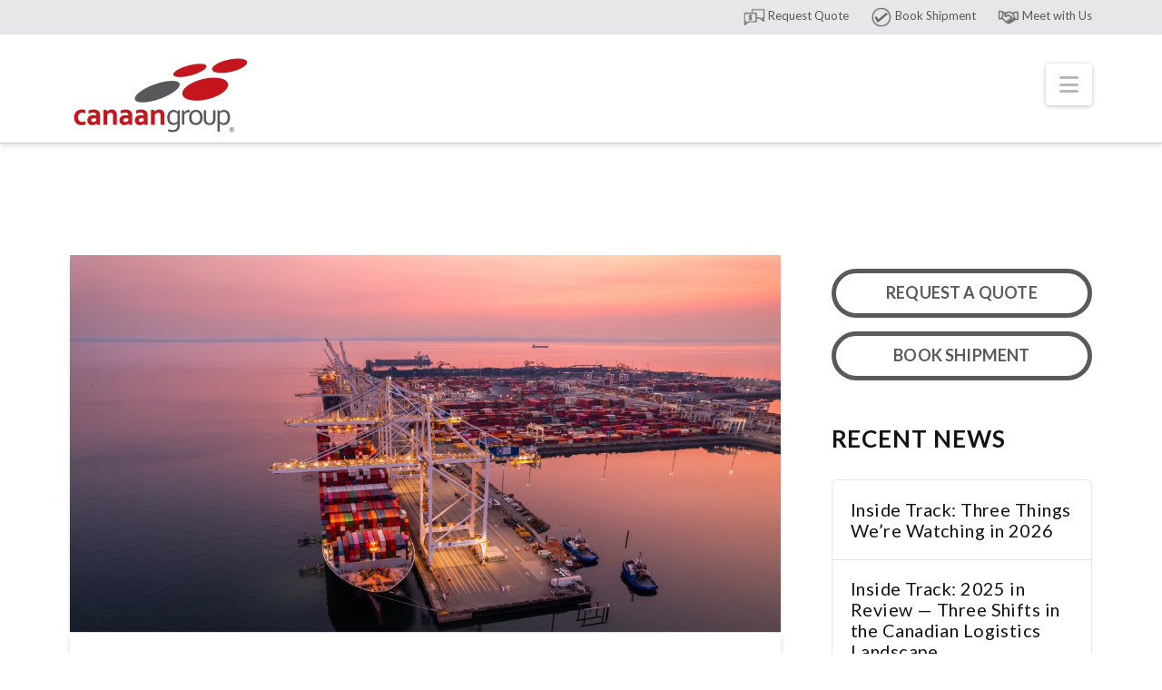

--- FILE ---
content_type: text/html; charset=UTF-8
request_url: https://www.canaangroup.ca/ilwu-canada-federal-intervention/
body_size: 33616
content:
<!DOCTYPE html>
<html class="no-js" lang="en-US">
<head><meta charset="UTF-8"><script>if(navigator.userAgent.match(/MSIE|Internet Explorer/i)||navigator.userAgent.match(/Trident\/7\..*?rv:11/i)){var href=document.location.href;if(!href.match(/[?&]nowprocket/)){if(href.indexOf("?")==-1){if(href.indexOf("#")==-1){document.location.href=href+"?nowprocket=1"}else{document.location.href=href.replace("#","?nowprocket=1#")}}else{if(href.indexOf("#")==-1){document.location.href=href+"&nowprocket=1"}else{document.location.href=href.replace("#","&nowprocket=1#")}}}}</script><script>(()=>{class RocketLazyLoadScripts{constructor(){this.v="1.2.5.1",this.triggerEvents=["keydown","mousedown","mousemove","touchmove","touchstart","touchend","wheel"],this.userEventHandler=this.t.bind(this),this.touchStartHandler=this.i.bind(this),this.touchMoveHandler=this.o.bind(this),this.touchEndHandler=this.h.bind(this),this.clickHandler=this.u.bind(this),this.interceptedClicks=[],this.interceptedClickListeners=[],this.l(this),window.addEventListener("pageshow",(t=>{this.persisted=t.persisted,this.everythingLoaded&&this.m()})),document.addEventListener("DOMContentLoaded",(()=>{this.p()})),this.delayedScripts={normal:[],async:[],defer:[]},this.trash=[],this.allJQueries=[]}k(t){document.hidden?t.t():(this.triggerEvents.forEach((e=>window.addEventListener(e,t.userEventHandler,{passive:!0}))),window.addEventListener("touchstart",t.touchStartHandler,{passive:!0}),window.addEventListener("mousedown",t.touchStartHandler),document.addEventListener("visibilitychange",t.userEventHandler))}_(){this.triggerEvents.forEach((t=>window.removeEventListener(t,this.userEventHandler,{passive:!0}))),document.removeEventListener("visibilitychange",this.userEventHandler)}i(t){"HTML"!==t.target.tagName&&(window.addEventListener("touchend",this.touchEndHandler),window.addEventListener("mouseup",this.touchEndHandler),window.addEventListener("touchmove",this.touchMoveHandler,{passive:!0}),window.addEventListener("mousemove",this.touchMoveHandler),t.target.addEventListener("click",this.clickHandler),this.L(t.target,!0),this.M(t.target,"onclick","rocket-onclick"),this.C())}o(t){window.removeEventListener("touchend",this.touchEndHandler),window.removeEventListener("mouseup",this.touchEndHandler),window.removeEventListener("touchmove",this.touchMoveHandler,{passive:!0}),window.removeEventListener("mousemove",this.touchMoveHandler),t.target.removeEventListener("click",this.clickHandler),this.L(t.target,!1),this.M(t.target,"rocket-onclick","onclick"),this.O()}h(){window.removeEventListener("touchend",this.touchEndHandler),window.removeEventListener("mouseup",this.touchEndHandler),window.removeEventListener("touchmove",this.touchMoveHandler,{passive:!0}),window.removeEventListener("mousemove",this.touchMoveHandler)}u(t){t.target.removeEventListener("click",this.clickHandler),this.L(t.target,!1),this.M(t.target,"rocket-onclick","onclick"),this.interceptedClicks.push(t),t.preventDefault(),t.stopPropagation(),t.stopImmediatePropagation(),this.O()}D(){window.removeEventListener("touchstart",this.touchStartHandler,{passive:!0}),window.removeEventListener("mousedown",this.touchStartHandler),this.interceptedClicks.forEach((t=>{t.target.dispatchEvent(new MouseEvent("click",{view:t.view,bubbles:!0,cancelable:!0}))}))}l(t){EventTarget.prototype.addEventListenerBase=EventTarget.prototype.addEventListener,EventTarget.prototype.addEventListener=function(e,i,o){"click"!==e||t.windowLoaded||i===t.clickHandler||t.interceptedClickListeners.push({target:this,func:i,options:o}),(this||window).addEventListenerBase(e,i,o)}}L(t,e){this.interceptedClickListeners.forEach((i=>{i.target===t&&(e?t.removeEventListener("click",i.func,i.options):t.addEventListener("click",i.func,i.options))})),t.parentNode!==document.documentElement&&this.L(t.parentNode,e)}S(){return new Promise((t=>{this.T?this.O=t:t()}))}C(){this.T=!0}O(){this.T=!1}M(t,e,i){t.hasAttribute&&t.hasAttribute(e)&&(event.target.setAttribute(i,event.target.getAttribute(e)),event.target.removeAttribute(e))}t(){this._(this),"loading"===document.readyState?document.addEventListener("DOMContentLoaded",this.R.bind(this)):this.R()}p(){let t=[];document.querySelectorAll("script[type=rocketlazyloadscript][data-rocket-src]").forEach((e=>{let i=e.getAttribute("data-rocket-src");if(i&&0!==i.indexOf("data:")){0===i.indexOf("//")&&(i=location.protocol+i);try{const o=new URL(i).origin;o!==location.origin&&t.push({src:o,crossOrigin:e.crossOrigin||"module"===e.getAttribute("data-rocket-type")})}catch(t){}}})),t=[...new Map(t.map((t=>[JSON.stringify(t),t]))).values()],this.j(t,"preconnect")}async R(){this.lastBreath=Date.now(),this.P(this),this.F(this),this.q(),this.A(),this.I(),await this.U(this.delayedScripts.normal),await this.U(this.delayedScripts.defer),await this.U(this.delayedScripts.async);try{await this.W(),await this.H(this),await this.J()}catch(t){console.error(t)}window.dispatchEvent(new Event("rocket-allScriptsLoaded")),this.everythingLoaded=!0,this.S().then((()=>{this.D()})),this.N()}A(){document.querySelectorAll("script[type=rocketlazyloadscript]").forEach((t=>{t.hasAttribute("data-rocket-src")?t.hasAttribute("async")&&!1!==t.async?this.delayedScripts.async.push(t):t.hasAttribute("defer")&&!1!==t.defer||"module"===t.getAttribute("data-rocket-type")?this.delayedScripts.defer.push(t):this.delayedScripts.normal.push(t):this.delayedScripts.normal.push(t)}))}async B(t){if(await this.G(),!0!==t.noModule||!("noModule"in HTMLScriptElement.prototype))return new Promise((e=>{let i;function o(){(i||t).setAttribute("data-rocket-status","executed"),e()}try{if(navigator.userAgent.indexOf("Firefox/")>0||""===navigator.vendor)i=document.createElement("script"),[...t.attributes].forEach((t=>{let e=t.nodeName;"type"!==e&&("data-rocket-type"===e&&(e="type"),"data-rocket-src"===e&&(e="src"),i.setAttribute(e,t.nodeValue))})),t.text&&(i.text=t.text),i.hasAttribute("src")?(i.addEventListener("load",o),i.addEventListener("error",(function(){i.setAttribute("data-rocket-status","failed"),e()})),setTimeout((()=>{i.isConnected||e()}),1)):(i.text=t.text,o()),t.parentNode.replaceChild(i,t);else{const i=t.getAttribute("data-rocket-type"),n=t.getAttribute("data-rocket-src");i?(t.type=i,t.removeAttribute("data-rocket-type")):t.removeAttribute("type"),t.addEventListener("load",o),t.addEventListener("error",(function(){t.setAttribute("data-rocket-status","failed"),e()})),n?(t.removeAttribute("data-rocket-src"),t.src=n):t.src="data:text/javascript;base64,"+window.btoa(unescape(encodeURIComponent(t.text)))}}catch(i){t.setAttribute("data-rocket-status","failed"),e()}}));t.setAttribute("data-rocket-status","skipped")}async U(t){const e=t.shift();return e&&e.isConnected?(await this.B(e),this.U(t)):Promise.resolve()}I(){this.j([...this.delayedScripts.normal,...this.delayedScripts.defer,...this.delayedScripts.async],"preload")}j(t,e){var i=document.createDocumentFragment();t.forEach((t=>{const o=t.getAttribute&&t.getAttribute("data-rocket-src")||t.src;if(o){const n=document.createElement("link");n.href=o,n.rel=e,"preconnect"!==e&&(n.as="script"),t.getAttribute&&"module"===t.getAttribute("data-rocket-type")&&(n.crossOrigin=!0),t.crossOrigin&&(n.crossOrigin=t.crossOrigin),t.integrity&&(n.integrity=t.integrity),i.appendChild(n),this.trash.push(n)}})),document.head.appendChild(i)}P(t){let e={};function i(i,o){return e[o].eventsToRewrite.indexOf(i)>=0&&!t.everythingLoaded?"rocket-"+i:i}function o(t,o){!function(t){e[t]||(e[t]={originalFunctions:{add:t.addEventListener,remove:t.removeEventListener},eventsToRewrite:[]},t.addEventListener=function(){arguments[0]=i(arguments[0],t),e[t].originalFunctions.add.apply(t,arguments)},t.removeEventListener=function(){arguments[0]=i(arguments[0],t),e[t].originalFunctions.remove.apply(t,arguments)})}(t),e[t].eventsToRewrite.push(o)}function n(e,i){let o=e[i];e[i]=null,Object.defineProperty(e,i,{get:()=>o||function(){},set(n){t.everythingLoaded?o=n:e["rocket"+i]=o=n}})}o(document,"DOMContentLoaded"),o(window,"DOMContentLoaded"),o(window,"load"),o(window,"pageshow"),o(document,"readystatechange"),n(document,"onreadystatechange"),n(window,"onload"),n(window,"onpageshow")}F(t){let e;function i(e){return t.everythingLoaded?e:e.split(" ").map((t=>"load"===t||0===t.indexOf("load.")?"rocket-jquery-load":t)).join(" ")}function o(o){if(o&&o.fn&&!t.allJQueries.includes(o)){o.fn.ready=o.fn.init.prototype.ready=function(e){return t.domReadyFired?e.bind(document)(o):document.addEventListener("rocket-DOMContentLoaded",(()=>e.bind(document)(o))),o([])};const e=o.fn.on;o.fn.on=o.fn.init.prototype.on=function(){return this[0]===window&&("string"==typeof arguments[0]||arguments[0]instanceof String?arguments[0]=i(arguments[0]):"object"==typeof arguments[0]&&Object.keys(arguments[0]).forEach((t=>{const e=arguments[0][t];delete arguments[0][t],arguments[0][i(t)]=e}))),e.apply(this,arguments),this},t.allJQueries.push(o)}e=o}o(window.jQuery),Object.defineProperty(window,"jQuery",{get:()=>e,set(t){o(t)}})}async H(t){const e=document.querySelector("script[data-webpack]");e&&(await async function(){return new Promise((t=>{e.addEventListener("load",t),e.addEventListener("error",t)}))}(),await t.K(),await t.H(t))}async W(){this.domReadyFired=!0,await this.G(),document.dispatchEvent(new Event("rocket-readystatechange")),await this.G(),document.rocketonreadystatechange&&document.rocketonreadystatechange(),await this.G(),document.dispatchEvent(new Event("rocket-DOMContentLoaded")),await this.G(),window.dispatchEvent(new Event("rocket-DOMContentLoaded"))}async J(){await this.G(),document.dispatchEvent(new Event("rocket-readystatechange")),await this.G(),document.rocketonreadystatechange&&document.rocketonreadystatechange(),await this.G(),window.dispatchEvent(new Event("rocket-load")),await this.G(),window.rocketonload&&window.rocketonload(),await this.G(),this.allJQueries.forEach((t=>t(window).trigger("rocket-jquery-load"))),await this.G();const t=new Event("rocket-pageshow");t.persisted=this.persisted,window.dispatchEvent(t),await this.G(),window.rocketonpageshow&&window.rocketonpageshow({persisted:this.persisted}),this.windowLoaded=!0}m(){document.onreadystatechange&&document.onreadystatechange(),window.onload&&window.onload(),window.onpageshow&&window.onpageshow({persisted:this.persisted})}q(){const t=new Map;document.write=document.writeln=function(e){const i=document.currentScript;i||console.error("WPRocket unable to document.write this: "+e);const o=document.createRange(),n=i.parentElement;let s=t.get(i);void 0===s&&(s=i.nextSibling,t.set(i,s));const c=document.createDocumentFragment();o.setStart(c,0),c.appendChild(o.createContextualFragment(e)),n.insertBefore(c,s)}}async G(){Date.now()-this.lastBreath>45&&(await this.K(),this.lastBreath=Date.now())}async K(){return document.hidden?new Promise((t=>setTimeout(t))):new Promise((t=>requestAnimationFrame(t)))}N(){this.trash.forEach((t=>t.remove()))}static run(){const t=new RocketLazyLoadScripts;t.k(t)}}RocketLazyLoadScripts.run()})();</script>

<meta name="viewport" content="width=device-width, initial-scale=1.0">
<link rel="pingback" href="https://www.canaangroup.ca/xmlrpc.php">
<meta name='robots' content='index, follow, max-image-preview:large, max-snippet:-1, max-video-preview:-1' />

	<!-- This site is optimized with the Yoast SEO plugin v21.8.1 - https://yoast.com/wordpress/plugins/seo/ -->
	<title>ILWU Canada Asks for Federal Intervention in Contract Talks - Canaan Group</title><link rel="preload" as="style" href="https://fonts.googleapis.com/css?family=Lato%3A400%2C400i%2C700%2C700i&#038;subset=latin%2Clatin-ext&#038;display=swap" /><link rel="stylesheet" href="https://fonts.googleapis.com/css?family=Lato%3A400%2C400i%2C700%2C700i&#038;subset=latin%2Clatin-ext&#038;display=swap" media="print" onload="this.media='all'" /><noscript><link rel="stylesheet" href="https://fonts.googleapis.com/css?family=Lato%3A400%2C400i%2C700%2C700i&#038;subset=latin%2Clatin-ext&#038;display=swap" /></noscript>
	<link rel="canonical" href="https://www.canaangroup.ca/ilwu-canada-federal-intervention/" />
	<meta property="og:locale" content="en_US" />
	<meta property="og:type" content="article" />
	<meta property="og:title" content="ILWU Canada Asks for Federal Intervention in Contract Talks - Canaan Group" />
	<meta property="og:description" content="The International Longshore and Warehouse Union (ILWU) Canada has filed a &#8220;notice of dispute&#8221; with the Canadian federal government&#8217;s Minister of Labor, asking for assistance in negotiating a new contract with maritime employers. The existing contract between ILWU Canada and the British Columbia Maritime Employers Association (BCMEA) expired at the end of March. The two sides have had five face-to-face ... Read More" />
	<meta property="og:url" content="https://www.canaangroup.ca/ilwu-canada-federal-intervention/" />
	<meta property="og:site_name" content="Canaan Group" />
	<meta property="article:published_time" content="2023-04-13T17:48:11+00:00" />
	<meta property="article:modified_time" content="2023-04-13T17:56:07+00:00" />
	<meta property="og:image" content="https://www.canaangroup.ca/wp-content/uploads/2023/04/5-ilwu-canada-federal-intervention.jpeg" />
	<meta property="og:image:width" content="1200" />
	<meta property="og:image:height" content="636" />
	<meta property="og:image:type" content="image/jpeg" />
	<meta name="author" content="coracle" />
	<meta name="twitter:card" content="summary_large_image" />
	<meta name="twitter:label1" content="Written by" />
	<meta name="twitter:data1" content="coracle" />
	<meta name="twitter:label2" content="Est. reading time" />
	<meta name="twitter:data2" content="2 minutes" />
	<script type="application/ld+json" class="yoast-schema-graph">{"@context":"https://schema.org","@graph":[{"@type":"WebPage","@id":"https://www.canaangroup.ca/ilwu-canada-federal-intervention/","url":"https://www.canaangroup.ca/ilwu-canada-federal-intervention/","name":"ILWU Canada Asks for Federal Intervention in Contract Talks - Canaan Group","isPartOf":{"@id":"https://www.canaangroup.ca/#website"},"primaryImageOfPage":{"@id":"https://www.canaangroup.ca/ilwu-canada-federal-intervention/#primaryimage"},"image":{"@id":"https://www.canaangroup.ca/ilwu-canada-federal-intervention/#primaryimage"},"thumbnailUrl":"https://www.canaangroup.ca/wp-content/uploads/2023/04/5-ilwu-canada-federal-intervention.jpeg","datePublished":"2023-04-13T17:48:11+00:00","dateModified":"2023-04-13T17:56:07+00:00","author":{"@id":"https://www.canaangroup.ca/#/schema/person/e7bd8140baf11d24317396c2e18e92be"},"breadcrumb":{"@id":"https://www.canaangroup.ca/ilwu-canada-federal-intervention/#breadcrumb"},"inLanguage":"en-US","potentialAction":[{"@type":"ReadAction","target":["https://www.canaangroup.ca/ilwu-canada-federal-intervention/"]}]},{"@type":"ImageObject","inLanguage":"en-US","@id":"https://www.canaangroup.ca/ilwu-canada-federal-intervention/#primaryimage","url":"https://www.canaangroup.ca/wp-content/uploads/2023/04/5-ilwu-canada-federal-intervention.jpeg","contentUrl":"https://www.canaangroup.ca/wp-content/uploads/2023/04/5-ilwu-canada-federal-intervention.jpeg","width":1200,"height":636},{"@type":"BreadcrumbList","@id":"https://www.canaangroup.ca/ilwu-canada-federal-intervention/#breadcrumb","itemListElement":[{"@type":"ListItem","position":1,"name":"Home","item":"https://www.canaangroup.ca/"},{"@type":"ListItem","position":2,"name":"News Archive","item":"https://www.canaangroup.ca/news/archive/"},{"@type":"ListItem","position":3,"name":"ILWU Canada Asks for Federal Intervention in Contract Talks"}]},{"@type":"WebSite","@id":"https://www.canaangroup.ca/#website","url":"https://www.canaangroup.ca/","name":"Canaan Group","description":"Global Shipping &amp; Logistics","potentialAction":[{"@type":"SearchAction","target":{"@type":"EntryPoint","urlTemplate":"https://www.canaangroup.ca/?s={search_term_string}"},"query-input":"required name=search_term_string"}],"inLanguage":"en-US"},{"@type":"Person","@id":"https://www.canaangroup.ca/#/schema/person/e7bd8140baf11d24317396c2e18e92be","name":"coracle","image":{"@type":"ImageObject","inLanguage":"en-US","@id":"https://www.canaangroup.ca/#/schema/person/image/","url":"https://secure.gravatar.com/avatar/8aa5a82fcfabaff7bd7e0ea03892f0db?s=96&d=mm&r=g","contentUrl":"https://secure.gravatar.com/avatar/8aa5a82fcfabaff7bd7e0ea03892f0db?s=96&d=mm&r=g","caption":"coracle"},"url":"https://www.canaangroup.ca/author/coracle/"}]}</script>
	<!-- / Yoast SEO plugin. -->


<link href='https://fonts.gstatic.com' crossorigin rel='preconnect' />
<link rel="alternate" type="application/rss+xml" title="Canaan Group &raquo; Feed" href="https://www.canaangroup.ca/feed/" />
<link rel="alternate" type="application/rss+xml" title="Canaan Group &raquo; Comments Feed" href="https://www.canaangroup.ca/comments/feed/" />
		<!-- This site uses the Google Analytics by ExactMetrics plugin v7.16 - Using Analytics tracking - https://www.exactmetrics.com/ -->
							<script src="//www.googletagmanager.com/gtag/js?id=G-WW6FZ1YN1H"  data-cfasync="false" data-wpfc-render="false" type="text/javascript" async></script>
			<script type="rocketlazyloadscript" data-cfasync="false" data-wpfc-render="false" data-rocket-type="text/javascript">
				var em_version = '7.16';
				var em_track_user = true;
				var em_no_track_reason = '';
				
								var disableStrs = [
										'ga-disable-G-WW6FZ1YN1H',
															'ga-disable-UA-62973613-1',
									];

				/* Function to detect opted out users */
				function __gtagTrackerIsOptedOut() {
					for (var index = 0; index < disableStrs.length; index++) {
						if (document.cookie.indexOf(disableStrs[index] + '=true') > -1) {
							return true;
						}
					}

					return false;
				}

				/* Disable tracking if the opt-out cookie exists. */
				if (__gtagTrackerIsOptedOut()) {
					for (var index = 0; index < disableStrs.length; index++) {
						window[disableStrs[index]] = true;
					}
				}

				/* Opt-out function */
				function __gtagTrackerOptout() {
					for (var index = 0; index < disableStrs.length; index++) {
						document.cookie = disableStrs[index] + '=true; expires=Thu, 31 Dec 2099 23:59:59 UTC; path=/';
						window[disableStrs[index]] = true;
					}
				}

				if ('undefined' === typeof gaOptout) {
					function gaOptout() {
						__gtagTrackerOptout();
					}
				}
								window.dataLayer = window.dataLayer || [];

				window.ExactMetricsDualTracker = {
					helpers: {},
					trackers: {},
				};
				if (em_track_user) {
					function __gtagDataLayer() {
						dataLayer.push(arguments);
					}

					function __gtagTracker(type, name, parameters) {
						if (!parameters) {
							parameters = {};
						}

						if (parameters.send_to) {
							__gtagDataLayer.apply(null, arguments);
							return;
						}

						if (type === 'event') {
														parameters.send_to = exactmetrics_frontend.v4_id;
							var hookName = name;
							if (typeof parameters['event_category'] !== 'undefined') {
								hookName = parameters['event_category'] + ':' + name;
							}

							if (typeof ExactMetricsDualTracker.trackers[hookName] !== 'undefined') {
								ExactMetricsDualTracker.trackers[hookName](parameters);
							} else {
								__gtagDataLayer('event', name, parameters);
							}
							
														parameters.send_to = exactmetrics_frontend.ua;
							__gtagDataLayer(type, name, parameters);
													} else {
							__gtagDataLayer.apply(null, arguments);
						}
					}

					__gtagTracker('js', new Date());
					__gtagTracker('set', {
						'developer_id.dNDMyYj': true,
											});
										__gtagTracker('config', 'G-WW6FZ1YN1H', {"forceSSL":"true","link_attribution":"true"} );
															__gtagTracker('config', 'UA-62973613-1', {"forceSSL":"true","link_attribution":"true"} );
										window.gtag = __gtagTracker;										(function () {
						/* https://developers.google.com/analytics/devguides/collection/analyticsjs/ */
						/* ga and __gaTracker compatibility shim. */
						var noopfn = function () {
							return null;
						};
						var newtracker = function () {
							return new Tracker();
						};
						var Tracker = function () {
							return null;
						};
						var p = Tracker.prototype;
						p.get = noopfn;
						p.set = noopfn;
						p.send = function () {
							var args = Array.prototype.slice.call(arguments);
							args.unshift('send');
							__gaTracker.apply(null, args);
						};
						var __gaTracker = function () {
							var len = arguments.length;
							if (len === 0) {
								return;
							}
							var f = arguments[len - 1];
							if (typeof f !== 'object' || f === null || typeof f.hitCallback !== 'function') {
								if ('send' === arguments[0]) {
									var hitConverted, hitObject = false, action;
									if ('event' === arguments[1]) {
										if ('undefined' !== typeof arguments[3]) {
											hitObject = {
												'eventAction': arguments[3],
												'eventCategory': arguments[2],
												'eventLabel': arguments[4],
												'value': arguments[5] ? arguments[5] : 1,
											}
										}
									}
									if ('pageview' === arguments[1]) {
										if ('undefined' !== typeof arguments[2]) {
											hitObject = {
												'eventAction': 'page_view',
												'page_path': arguments[2],
											}
										}
									}
									if (typeof arguments[2] === 'object') {
										hitObject = arguments[2];
									}
									if (typeof arguments[5] === 'object') {
										Object.assign(hitObject, arguments[5]);
									}
									if ('undefined' !== typeof arguments[1].hitType) {
										hitObject = arguments[1];
										if ('pageview' === hitObject.hitType) {
											hitObject.eventAction = 'page_view';
										}
									}
									if (hitObject) {
										action = 'timing' === arguments[1].hitType ? 'timing_complete' : hitObject.eventAction;
										hitConverted = mapArgs(hitObject);
										__gtagTracker('event', action, hitConverted);
									}
								}
								return;
							}

							function mapArgs(args) {
								var arg, hit = {};
								var gaMap = {
									'eventCategory': 'event_category',
									'eventAction': 'event_action',
									'eventLabel': 'event_label',
									'eventValue': 'event_value',
									'nonInteraction': 'non_interaction',
									'timingCategory': 'event_category',
									'timingVar': 'name',
									'timingValue': 'value',
									'timingLabel': 'event_label',
									'page': 'page_path',
									'location': 'page_location',
									'title': 'page_title',
								};
								for (arg in args) {
																		if (!(!args.hasOwnProperty(arg) || !gaMap.hasOwnProperty(arg))) {
										hit[gaMap[arg]] = args[arg];
									} else {
										hit[arg] = args[arg];
									}
								}
								return hit;
							}

							try {
								f.hitCallback();
							} catch (ex) {
							}
						};
						__gaTracker.create = newtracker;
						__gaTracker.getByName = newtracker;
						__gaTracker.getAll = function () {
							return [];
						};
						__gaTracker.remove = noopfn;
						__gaTracker.loaded = true;
						window['__gaTracker'] = __gaTracker;
					})();
									} else {
										console.log("");
					(function () {
						function __gtagTracker() {
							return null;
						}

						window['__gtagTracker'] = __gtagTracker;
						window['gtag'] = __gtagTracker;
					})();
									}
			</script>
				<!-- / Google Analytics by ExactMetrics -->
		<style type="text/css">
img.wp-smiley,
img.emoji {
	display: inline !important;
	border: none !important;
	box-shadow: none !important;
	height: 1em !important;
	width: 1em !important;
	margin: 0 0.07em !important;
	vertical-align: -0.1em !important;
	background: none !important;
	padding: 0 !important;
}
</style>
	<link rel='stylesheet' id='wp-block-library-css' href='https://www.canaangroup.ca/wp-includes/css/dist/block-library/style.min.css?ver=6.2.8' type='text/css' media='all' />
<style id='wp-block-library-theme-inline-css' type='text/css'>
.wp-block-audio figcaption{color:#555;font-size:13px;text-align:center}.is-dark-theme .wp-block-audio figcaption{color:hsla(0,0%,100%,.65)}.wp-block-audio{margin:0 0 1em}.wp-block-code{border:1px solid #ccc;border-radius:4px;font-family:Menlo,Consolas,monaco,monospace;padding:.8em 1em}.wp-block-embed figcaption{color:#555;font-size:13px;text-align:center}.is-dark-theme .wp-block-embed figcaption{color:hsla(0,0%,100%,.65)}.wp-block-embed{margin:0 0 1em}.blocks-gallery-caption{color:#555;font-size:13px;text-align:center}.is-dark-theme .blocks-gallery-caption{color:hsla(0,0%,100%,.65)}.wp-block-image figcaption{color:#555;font-size:13px;text-align:center}.is-dark-theme .wp-block-image figcaption{color:hsla(0,0%,100%,.65)}.wp-block-image{margin:0 0 1em}.wp-block-pullquote{border-bottom:4px solid;border-top:4px solid;color:currentColor;margin-bottom:1.75em}.wp-block-pullquote cite,.wp-block-pullquote footer,.wp-block-pullquote__citation{color:currentColor;font-size:.8125em;font-style:normal;text-transform:uppercase}.wp-block-quote{border-left:.25em solid;margin:0 0 1.75em;padding-left:1em}.wp-block-quote cite,.wp-block-quote footer{color:currentColor;font-size:.8125em;font-style:normal;position:relative}.wp-block-quote.has-text-align-right{border-left:none;border-right:.25em solid;padding-left:0;padding-right:1em}.wp-block-quote.has-text-align-center{border:none;padding-left:0}.wp-block-quote.is-large,.wp-block-quote.is-style-large,.wp-block-quote.is-style-plain{border:none}.wp-block-search .wp-block-search__label{font-weight:700}.wp-block-search__button{border:1px solid #ccc;padding:.375em .625em}:where(.wp-block-group.has-background){padding:1.25em 2.375em}.wp-block-separator.has-css-opacity{opacity:.4}.wp-block-separator{border:none;border-bottom:2px solid;margin-left:auto;margin-right:auto}.wp-block-separator.has-alpha-channel-opacity{opacity:1}.wp-block-separator:not(.is-style-wide):not(.is-style-dots){width:100px}.wp-block-separator.has-background:not(.is-style-dots){border-bottom:none;height:1px}.wp-block-separator.has-background:not(.is-style-wide):not(.is-style-dots){height:2px}.wp-block-table{margin:0 0 1em}.wp-block-table td,.wp-block-table th{word-break:normal}.wp-block-table figcaption{color:#555;font-size:13px;text-align:center}.is-dark-theme .wp-block-table figcaption{color:hsla(0,0%,100%,.65)}.wp-block-video figcaption{color:#555;font-size:13px;text-align:center}.is-dark-theme .wp-block-video figcaption{color:hsla(0,0%,100%,.65)}.wp-block-video{margin:0 0 1em}.wp-block-template-part.has-background{margin-bottom:0;margin-top:0;padding:1.25em 2.375em}
</style>
<link rel='stylesheet' id='classic-theme-styles-css' href='https://www.canaangroup.ca/wp-includes/css/classic-themes.min.css?ver=6.2.8' type='text/css' media='all' />
<style id='global-styles-inline-css' type='text/css'>
body{--wp--preset--color--black: #000000;--wp--preset--color--cyan-bluish-gray: #abb8c3;--wp--preset--color--white: #ffffff;--wp--preset--color--pale-pink: #f78da7;--wp--preset--color--vivid-red: #cf2e2e;--wp--preset--color--luminous-vivid-orange: #ff6900;--wp--preset--color--luminous-vivid-amber: #fcb900;--wp--preset--color--light-green-cyan: #7bdcb5;--wp--preset--color--vivid-green-cyan: #00d084;--wp--preset--color--pale-cyan-blue: #8ed1fc;--wp--preset--color--vivid-cyan-blue: #0693e3;--wp--preset--color--vivid-purple: #9b51e0;--wp--preset--gradient--vivid-cyan-blue-to-vivid-purple: linear-gradient(135deg,rgba(6,147,227,1) 0%,rgb(155,81,224) 100%);--wp--preset--gradient--light-green-cyan-to-vivid-green-cyan: linear-gradient(135deg,rgb(122,220,180) 0%,rgb(0,208,130) 100%);--wp--preset--gradient--luminous-vivid-amber-to-luminous-vivid-orange: linear-gradient(135deg,rgba(252,185,0,1) 0%,rgba(255,105,0,1) 100%);--wp--preset--gradient--luminous-vivid-orange-to-vivid-red: linear-gradient(135deg,rgba(255,105,0,1) 0%,rgb(207,46,46) 100%);--wp--preset--gradient--very-light-gray-to-cyan-bluish-gray: linear-gradient(135deg,rgb(238,238,238) 0%,rgb(169,184,195) 100%);--wp--preset--gradient--cool-to-warm-spectrum: linear-gradient(135deg,rgb(74,234,220) 0%,rgb(151,120,209) 20%,rgb(207,42,186) 40%,rgb(238,44,130) 60%,rgb(251,105,98) 80%,rgb(254,248,76) 100%);--wp--preset--gradient--blush-light-purple: linear-gradient(135deg,rgb(255,206,236) 0%,rgb(152,150,240) 100%);--wp--preset--gradient--blush-bordeaux: linear-gradient(135deg,rgb(254,205,165) 0%,rgb(254,45,45) 50%,rgb(107,0,62) 100%);--wp--preset--gradient--luminous-dusk: linear-gradient(135deg,rgb(255,203,112) 0%,rgb(199,81,192) 50%,rgb(65,88,208) 100%);--wp--preset--gradient--pale-ocean: linear-gradient(135deg,rgb(255,245,203) 0%,rgb(182,227,212) 50%,rgb(51,167,181) 100%);--wp--preset--gradient--electric-grass: linear-gradient(135deg,rgb(202,248,128) 0%,rgb(113,206,126) 100%);--wp--preset--gradient--midnight: linear-gradient(135deg,rgb(2,3,129) 0%,rgb(40,116,252) 100%);--wp--preset--duotone--dark-grayscale: url('#wp-duotone-dark-grayscale');--wp--preset--duotone--grayscale: url('#wp-duotone-grayscale');--wp--preset--duotone--purple-yellow: url('#wp-duotone-purple-yellow');--wp--preset--duotone--blue-red: url('#wp-duotone-blue-red');--wp--preset--duotone--midnight: url('#wp-duotone-midnight');--wp--preset--duotone--magenta-yellow: url('#wp-duotone-magenta-yellow');--wp--preset--duotone--purple-green: url('#wp-duotone-purple-green');--wp--preset--duotone--blue-orange: url('#wp-duotone-blue-orange');--wp--preset--font-size--small: 13px;--wp--preset--font-size--medium: 20px;--wp--preset--font-size--large: 36px;--wp--preset--font-size--x-large: 42px;--wp--preset--spacing--20: 0.44rem;--wp--preset--spacing--30: 0.67rem;--wp--preset--spacing--40: 1rem;--wp--preset--spacing--50: 1.5rem;--wp--preset--spacing--60: 2.25rem;--wp--preset--spacing--70: 3.38rem;--wp--preset--spacing--80: 5.06rem;--wp--preset--shadow--natural: 6px 6px 9px rgba(0, 0, 0, 0.2);--wp--preset--shadow--deep: 12px 12px 50px rgba(0, 0, 0, 0.4);--wp--preset--shadow--sharp: 6px 6px 0px rgba(0, 0, 0, 0.2);--wp--preset--shadow--outlined: 6px 6px 0px -3px rgba(255, 255, 255, 1), 6px 6px rgba(0, 0, 0, 1);--wp--preset--shadow--crisp: 6px 6px 0px rgba(0, 0, 0, 1);}:where(.is-layout-flex){gap: 0.5em;}body .is-layout-flow > .alignleft{float: left;margin-inline-start: 0;margin-inline-end: 2em;}body .is-layout-flow > .alignright{float: right;margin-inline-start: 2em;margin-inline-end: 0;}body .is-layout-flow > .aligncenter{margin-left: auto !important;margin-right: auto !important;}body .is-layout-constrained > .alignleft{float: left;margin-inline-start: 0;margin-inline-end: 2em;}body .is-layout-constrained > .alignright{float: right;margin-inline-start: 2em;margin-inline-end: 0;}body .is-layout-constrained > .aligncenter{margin-left: auto !important;margin-right: auto !important;}body .is-layout-constrained > :where(:not(.alignleft):not(.alignright):not(.alignfull)){max-width: var(--wp--style--global--content-size);margin-left: auto !important;margin-right: auto !important;}body .is-layout-constrained > .alignwide{max-width: var(--wp--style--global--wide-size);}body .is-layout-flex{display: flex;}body .is-layout-flex{flex-wrap: wrap;align-items: center;}body .is-layout-flex > *{margin: 0;}:where(.wp-block-columns.is-layout-flex){gap: 2em;}.has-black-color{color: var(--wp--preset--color--black) !important;}.has-cyan-bluish-gray-color{color: var(--wp--preset--color--cyan-bluish-gray) !important;}.has-white-color{color: var(--wp--preset--color--white) !important;}.has-pale-pink-color{color: var(--wp--preset--color--pale-pink) !important;}.has-vivid-red-color{color: var(--wp--preset--color--vivid-red) !important;}.has-luminous-vivid-orange-color{color: var(--wp--preset--color--luminous-vivid-orange) !important;}.has-luminous-vivid-amber-color{color: var(--wp--preset--color--luminous-vivid-amber) !important;}.has-light-green-cyan-color{color: var(--wp--preset--color--light-green-cyan) !important;}.has-vivid-green-cyan-color{color: var(--wp--preset--color--vivid-green-cyan) !important;}.has-pale-cyan-blue-color{color: var(--wp--preset--color--pale-cyan-blue) !important;}.has-vivid-cyan-blue-color{color: var(--wp--preset--color--vivid-cyan-blue) !important;}.has-vivid-purple-color{color: var(--wp--preset--color--vivid-purple) !important;}.has-black-background-color{background-color: var(--wp--preset--color--black) !important;}.has-cyan-bluish-gray-background-color{background-color: var(--wp--preset--color--cyan-bluish-gray) !important;}.has-white-background-color{background-color: var(--wp--preset--color--white) !important;}.has-pale-pink-background-color{background-color: var(--wp--preset--color--pale-pink) !important;}.has-vivid-red-background-color{background-color: var(--wp--preset--color--vivid-red) !important;}.has-luminous-vivid-orange-background-color{background-color: var(--wp--preset--color--luminous-vivid-orange) !important;}.has-luminous-vivid-amber-background-color{background-color: var(--wp--preset--color--luminous-vivid-amber) !important;}.has-light-green-cyan-background-color{background-color: var(--wp--preset--color--light-green-cyan) !important;}.has-vivid-green-cyan-background-color{background-color: var(--wp--preset--color--vivid-green-cyan) !important;}.has-pale-cyan-blue-background-color{background-color: var(--wp--preset--color--pale-cyan-blue) !important;}.has-vivid-cyan-blue-background-color{background-color: var(--wp--preset--color--vivid-cyan-blue) !important;}.has-vivid-purple-background-color{background-color: var(--wp--preset--color--vivid-purple) !important;}.has-black-border-color{border-color: var(--wp--preset--color--black) !important;}.has-cyan-bluish-gray-border-color{border-color: var(--wp--preset--color--cyan-bluish-gray) !important;}.has-white-border-color{border-color: var(--wp--preset--color--white) !important;}.has-pale-pink-border-color{border-color: var(--wp--preset--color--pale-pink) !important;}.has-vivid-red-border-color{border-color: var(--wp--preset--color--vivid-red) !important;}.has-luminous-vivid-orange-border-color{border-color: var(--wp--preset--color--luminous-vivid-orange) !important;}.has-luminous-vivid-amber-border-color{border-color: var(--wp--preset--color--luminous-vivid-amber) !important;}.has-light-green-cyan-border-color{border-color: var(--wp--preset--color--light-green-cyan) !important;}.has-vivid-green-cyan-border-color{border-color: var(--wp--preset--color--vivid-green-cyan) !important;}.has-pale-cyan-blue-border-color{border-color: var(--wp--preset--color--pale-cyan-blue) !important;}.has-vivid-cyan-blue-border-color{border-color: var(--wp--preset--color--vivid-cyan-blue) !important;}.has-vivid-purple-border-color{border-color: var(--wp--preset--color--vivid-purple) !important;}.has-vivid-cyan-blue-to-vivid-purple-gradient-background{background: var(--wp--preset--gradient--vivid-cyan-blue-to-vivid-purple) !important;}.has-light-green-cyan-to-vivid-green-cyan-gradient-background{background: var(--wp--preset--gradient--light-green-cyan-to-vivid-green-cyan) !important;}.has-luminous-vivid-amber-to-luminous-vivid-orange-gradient-background{background: var(--wp--preset--gradient--luminous-vivid-amber-to-luminous-vivid-orange) !important;}.has-luminous-vivid-orange-to-vivid-red-gradient-background{background: var(--wp--preset--gradient--luminous-vivid-orange-to-vivid-red) !important;}.has-very-light-gray-to-cyan-bluish-gray-gradient-background{background: var(--wp--preset--gradient--very-light-gray-to-cyan-bluish-gray) !important;}.has-cool-to-warm-spectrum-gradient-background{background: var(--wp--preset--gradient--cool-to-warm-spectrum) !important;}.has-blush-light-purple-gradient-background{background: var(--wp--preset--gradient--blush-light-purple) !important;}.has-blush-bordeaux-gradient-background{background: var(--wp--preset--gradient--blush-bordeaux) !important;}.has-luminous-dusk-gradient-background{background: var(--wp--preset--gradient--luminous-dusk) !important;}.has-pale-ocean-gradient-background{background: var(--wp--preset--gradient--pale-ocean) !important;}.has-electric-grass-gradient-background{background: var(--wp--preset--gradient--electric-grass) !important;}.has-midnight-gradient-background{background: var(--wp--preset--gradient--midnight) !important;}.has-small-font-size{font-size: var(--wp--preset--font-size--small) !important;}.has-medium-font-size{font-size: var(--wp--preset--font-size--medium) !important;}.has-large-font-size{font-size: var(--wp--preset--font-size--large) !important;}.has-x-large-font-size{font-size: var(--wp--preset--font-size--x-large) !important;}
.wp-block-navigation a:where(:not(.wp-element-button)){color: inherit;}
:where(.wp-block-columns.is-layout-flex){gap: 2em;}
.wp-block-pullquote{font-size: 1.5em;line-height: 1.6;}
</style>
<link data-minify="1" rel='stylesheet' id='vfb-pro-css' href='https://www.canaangroup.ca/wp-content/cache/min/1/wp-content/plugins/vfb-pro/public/assets/css/vfb-style.min.css?ver=1766456311' type='text/css' media='all' />
<link data-minify="1" rel='stylesheet' id='x-stack-css' href='https://www.canaangroup.ca/wp-content/cache/min/1/wp-content/themes/x/framework/dist/css/site/stacks/integrity-light.css?ver=1766456311' type='text/css' media='all' />
<link rel='stylesheet' id='x-child-css' href='https://www.canaangroup.ca/wp-content/themes/x-child/style.css?ver=10.1.10' type='text/css' media='all' />
<link data-minify="1" rel='stylesheet' id='popup-maker-site-css' href='https://www.canaangroup.ca/wp-content/cache/min/1/wp-content/uploads/pum/pum-site-styles.css?ver=1766456311' type='text/css' media='all' />
<style id='cs-inline-css' type='text/css'>
@media (min-width:1200px){.x-hide-xl{display:none !important;}}@media (min-width:979px) and (max-width:1199px){.x-hide-lg{display:none !important;}}@media (min-width:767px) and (max-width:978px){.x-hide-md{display:none !important;}}@media (min-width:480px) and (max-width:766px){.x-hide-sm{display:none !important;}}@media (max-width:479px){.x-hide-xs{display:none !important;}} a,h1 a:hover,h2 a:hover,h3 a:hover,h4 a:hover,h5 a:hover,h6 a:hover,.x-breadcrumb-wrap a:hover,.widget ul li a:hover,.widget ol li a:hover,.widget.widget_text ul li a,.widget.widget_text ol li a,.widget_nav_menu .current-menu-item > a,.x-accordion-heading .x-accordion-toggle:hover,.x-comment-author a:hover,.x-comment-time:hover,.x-recent-posts a:hover .h-recent-posts{color:#c42227;}a:hover,.widget.widget_text ul li a:hover,.widget.widget_text ol li a:hover,.x-twitter-widget ul li a:hover{color:hsl(358,68%,32%);}.rev_slider_wrapper,a.x-img-thumbnail:hover,.x-slider-container.below,.page-template-template-blank-3-php .x-slider-container.above,.page-template-template-blank-6-php .x-slider-container.above{border-color:#c42227;}.entry-thumb:before,.x-pagination span.current,.woocommerce-pagination span[aria-current],.flex-direction-nav a,.flex-control-nav a:hover,.flex-control-nav a.flex-active,.mejs-time-current,.x-dropcap,.x-skill-bar .bar,.x-pricing-column.featured h2,.h-comments-title small,.x-entry-share .x-share:hover,.x-highlight,.x-recent-posts .x-recent-posts-img:after{background-color:#c42227;}.x-nav-tabs > .active > a,.x-nav-tabs > .active > a:hover{box-shadow:inset 0 3px 0 0 #c42227;}.x-main{width:calc(72% - 2.463055%);}.x-sidebar{width:calc(100% - 2.463055% - 72%);}.x-comment-author,.x-comment-time,.comment-form-author label,.comment-form-email label,.comment-form-url label,.comment-form-rating label,.comment-form-comment label,.widget_calendar #wp-calendar caption,.widget.widget_rss li .rsswidget{font-family:"Lato",sans-serif;font-weight:700;}.p-landmark-sub,.p-meta,input,button,select,textarea{font-family:"Lato",sans-serif;}.widget ul li a,.widget ol li a,.x-comment-time{color:rgb(20,20,21);}.widget_text ol li a,.widget_text ul li a{color:#c42227;}.widget_text ol li a:hover,.widget_text ul li a:hover{color:hsl(358,68%,32%);}.comment-form-author label,.comment-form-email label,.comment-form-url label,.comment-form-rating label,.comment-form-comment label,.widget_calendar #wp-calendar th,.p-landmark-sub strong,.widget_tag_cloud .tagcloud a:hover,.widget_tag_cloud .tagcloud a:active,.entry-footer a:hover,.entry-footer a:active,.x-breadcrumbs .current,.x-comment-author,.x-comment-author a{color:rgb(20,20,21);}.widget_calendar #wp-calendar th{border-color:rgb(20,20,21);}.h-feature-headline span i{background-color:rgb(20,20,21);}@media (max-width:978.98px){}html{font-size:14px;}@media (min-width:480px){html{font-size:15px;}}@media (min-width:767px){html{font-size:16px;}}@media (min-width:979px){html{font-size:17px;}}@media (min-width:1200px){html{font-size:18px;}}body{font-style:normal;font-weight:400;color:rgb(20,20,21);background-color:white;}.w-b{font-weight:400 !important;}h1,h2,h3,h4,h5,h6,.h1,.h2,.h3,.h4,.h5,.h6{font-family:"Lato",sans-serif;font-style:normal;font-weight:700;}h1,.h1{letter-spacing:0.035em;}h2,.h2{letter-spacing:0.035em;}h3,.h3{letter-spacing:0.035em;}h4,.h4{letter-spacing:0.035em;}h5,.h5{letter-spacing:0.035em;}h6,.h6{letter-spacing:0.035em;}.w-h{font-weight:700 !important;}.x-container.width{width:88%;}.x-container.max{max-width:1200px;}.x-bar-content.x-container.width{flex-basis:88%;}.x-main.full{float:none;display:block;width:auto;}@media (max-width:978.98px){.x-main.full,.x-main.left,.x-main.right,.x-sidebar.left,.x-sidebar.right{float:none;display:block;width:auto !important;}}.entry-header,.entry-content{font-size:1rem;}body,input,button,select,textarea{font-family:"Lato",sans-serif;}h1,h2,h3,h4,h5,h6,.h1,.h2,.h3,.h4,.h5,.h6,h1 a,h2 a,h3 a,h4 a,h5 a,h6 a,.h1 a,.h2 a,.h3 a,.h4 a,.h5 a,.h6 a,blockquote{color:rgb(20,20,21);}.cfc-h-tx{color:rgb(20,20,21) !important;}.cfc-h-bd{border-color:rgb(20,20,21) !important;}.cfc-h-bg{background-color:rgb(20,20,21) !important;}.cfc-b-tx{color:rgb(20,20,21) !important;}.cfc-b-bd{border-color:rgb(20,20,21) !important;}.cfc-b-bg{background-color:rgb(20,20,21) !important;}.x-btn,.button,[type="submit"]{color:#ffffff;border-color:#c42227;background-color:#c42227;text-shadow:0 0.075em 0.075em rgba(0,0,0,0.5);border-radius:0.25em;}.x-btn:hover,.button:hover,[type="submit"]:hover{color:#ffffff;border-color:#595a5c;background-color:#595a5c;text-shadow:0 0.075em 0.075em rgba(0,0,0,0.5);}.x-btn.x-btn-real,.x-btn.x-btn-real:hover{margin-bottom:0.25em;text-shadow:0 0.075em 0.075em rgba(0,0,0,0.65);}.x-btn.x-btn-real{box-shadow:0 0.25em 0 0 #a71000,0 4px 9px rgba(0,0,0,0.75);}.x-btn.x-btn-real:hover{box-shadow:0 0.25em 0 0 #a71000,0 4px 9px rgba(0,0,0,0.75);}.x-btn.x-btn-flat,.x-btn.x-btn-flat:hover{margin-bottom:0;text-shadow:0 0.075em 0.075em rgba(0,0,0,0.65);box-shadow:none;}.x-btn.x-btn-transparent,.x-btn.x-btn-transparent:hover{margin-bottom:0;border-width:3px;text-shadow:none;text-transform:uppercase;background-color:transparent;box-shadow:none;}.x-topbar .p-info a:hover,.x-widgetbar .widget ul li a:hover{color:#c42227;}.x-topbar .p-info,.x-topbar .p-info a,.x-navbar .desktop .x-nav > li > a,.x-navbar .desktop .sub-menu a,.x-navbar .mobile .x-nav li > a,.x-breadcrumb-wrap a,.x-breadcrumbs .delimiter{color:rgb(20,20,21);}.x-navbar .desktop .x-nav > li > a:hover,.x-navbar .desktop .x-nav > .x-active > a,.x-navbar .desktop .x-nav > .current-menu-item > a,.x-navbar .desktop .sub-menu a:hover,.x-navbar .desktop .sub-menu .x-active > a,.x-navbar .desktop .sub-menu .current-menu-item > a,.x-navbar .desktop .x-nav .x-megamenu > .sub-menu > li > a,.x-navbar .mobile .x-nav li > a:hover,.x-navbar .mobile .x-nav .x-active > a,.x-navbar .mobile .x-nav .current-menu-item > a{color:#c42227;}.x-navbar .desktop .x-nav > li > a:hover,.x-navbar .desktop .x-nav > .x-active > a,.x-navbar .desktop .x-nav > .current-menu-item > a{box-shadow:inset 0 4px 0 0 #c42227;}.x-navbar .desktop .x-nav > li > a{height:80px;padding-top:26px;}.x-navbar-fixed-top-active .x-navbar-wrap{margin-bottom:1px;}.x-navbar .desktop .x-nav > li ul{top:calc(80px - 15px);}@media (max-width:979px){.x-navbar-fixed-top-active .x-navbar-wrap{margin-bottom:0;}}body.x-navbar-fixed-top-active .x-navbar-wrap{height:80px;}.x-navbar-inner{min-height:80px;}.x-brand{margin-top:15px;font-family:"Lato",sans-serif;font-size:42px;font-style:normal;font-weight:700;letter-spacing:-0.035em;color:#595a5c;}.x-brand:hover,.x-brand:focus{color:#595a5c;}.x-brand img{width:calc(px / 2);}.x-navbar .x-nav-wrap .x-nav > li > a{font-family:"Lato",sans-serif;font-style:normal;font-weight:400;letter-spacing:0.075em;}.x-navbar .desktop .x-nav > li > a{font-size:15px;}.x-navbar .desktop .x-nav > li > a:not(.x-btn-navbar-woocommerce){padding-left:12px;padding-right:12px;}.x-navbar .desktop .x-nav > li > a > span{margin-right:-0.075em;}.x-btn-navbar{margin-top:20px;}.x-btn-navbar,.x-btn-navbar.collapsed{font-size:24px;}@media (max-width:979px){body.x-navbar-fixed-top-active .x-navbar-wrap{height:auto;}.x-widgetbar{left:0;right:0;}}.bg .mejs-container,.x-video .mejs-container{position:unset !important;} @font-face{font-family:'FontAwesomePro';font-style:normal;font-weight:900;font-display:block;src:url('https://www.canaangroup.ca/wp-content/plugins/cornerstone/assets/fonts/fa-solid-900.woff2?ver=6.7.2') format('woff2'),url('https://www.canaangroup.ca/wp-content/plugins/cornerstone/assets/fonts/fa-solid-900.ttf?ver=6.7.2') format('truetype');}[data-x-fa-pro-icon]{font-family:"FontAwesomePro" !important;}[data-x-fa-pro-icon]:before{content:attr(data-x-fa-pro-icon);}[data-x-icon],[data-x-icon-o],[data-x-icon-l],[data-x-icon-s],[data-x-icon-b],[data-x-icon-sr],[data-x-icon-ss],[data-x-icon-sl],[data-x-fa-pro-icon],[class*="cs-fa-"]{display:inline-flex;font-style:normal;font-weight:400;text-decoration:inherit;text-rendering:auto;-webkit-font-smoothing:antialiased;-moz-osx-font-smoothing:grayscale;}[data-x-icon].left,[data-x-icon-o].left,[data-x-icon-l].left,[data-x-icon-s].left,[data-x-icon-b].left,[data-x-icon-sr].left,[data-x-icon-ss].left,[data-x-icon-sl].left,[data-x-fa-pro-icon].left,[class*="cs-fa-"].left{margin-right:0.5em;}[data-x-icon].right,[data-x-icon-o].right,[data-x-icon-l].right,[data-x-icon-s].right,[data-x-icon-b].right,[data-x-icon-sr].right,[data-x-icon-ss].right,[data-x-icon-sl].right,[data-x-fa-pro-icon].right,[class*="cs-fa-"].right{margin-left:0.5em;}[data-x-icon]:before,[data-x-icon-o]:before,[data-x-icon-l]:before,[data-x-icon-s]:before,[data-x-icon-b]:before,[data-x-icon-sr]:before,[data-x-icon-ss]:before,[data-x-icon-sl]:before,[data-x-fa-pro-icon]:before,[class*="cs-fa-"]:before{line-height:1;}@font-face{font-family:'FontAwesome';font-style:normal;font-weight:900;font-display:block;src:url('https://www.canaangroup.ca/wp-content/plugins/cornerstone/assets/fonts/fa-solid-900.woff2?ver=6.7.2') format('woff2'),url('https://www.canaangroup.ca/wp-content/plugins/cornerstone/assets/fonts/fa-solid-900.ttf?ver=6.7.2') format('truetype');}[data-x-icon],[data-x-icon-s],[data-x-icon][class*="cs-fa-"]{font-family:"FontAwesome" !important;font-weight:900;}[data-x-icon]:before,[data-x-icon][class*="cs-fa-"]:before{content:attr(data-x-icon);}[data-x-icon-s]:before{content:attr(data-x-icon-s);}@font-face{font-family:'FontAwesomeRegular';font-style:normal;font-weight:400;font-display:block;src:url('https://www.canaangroup.ca/wp-content/plugins/cornerstone/assets/fonts/fa-regular-400.woff2?ver=6.7.2') format('woff2'),url('https://www.canaangroup.ca/wp-content/plugins/cornerstone/assets/fonts/fa-regular-400.ttf?ver=6.7.2') format('truetype');}@font-face{font-family:'FontAwesomePro';font-style:normal;font-weight:400;font-display:block;src:url('https://www.canaangroup.ca/wp-content/plugins/cornerstone/assets/fonts/fa-regular-400.woff2?ver=6.7.2') format('woff2'),url('https://www.canaangroup.ca/wp-content/plugins/cornerstone/assets/fonts/fa-regular-400.ttf?ver=6.7.2') format('truetype');}[data-x-icon-o]{font-family:"FontAwesomeRegular" !important;}[data-x-icon-o]:before{content:attr(data-x-icon-o);}@font-face{font-family:'FontAwesomeLight';font-style:normal;font-weight:300;font-display:block;src:url('https://www.canaangroup.ca/wp-content/plugins/cornerstone/assets/fonts/fa-light-300.woff2?ver=6.7.2') format('woff2'),url('https://www.canaangroup.ca/wp-content/plugins/cornerstone/assets/fonts/fa-light-300.ttf?ver=6.7.2') format('truetype');}@font-face{font-family:'FontAwesomePro';font-style:normal;font-weight:300;font-display:block;src:url('https://www.canaangroup.ca/wp-content/plugins/cornerstone/assets/fonts/fa-light-300.woff2?ver=6.7.2') format('woff2'),url('https://www.canaangroup.ca/wp-content/plugins/cornerstone/assets/fonts/fa-light-300.ttf?ver=6.7.2') format('truetype');}[data-x-icon-l]{font-family:"FontAwesomeLight" !important;font-weight:300;}[data-x-icon-l]:before{content:attr(data-x-icon-l);}@font-face{font-family:'FontAwesomeBrands';font-style:normal;font-weight:normal;font-display:block;src:url('https://www.canaangroup.ca/wp-content/plugins/cornerstone/assets/fonts/fa-brands-400.woff2?ver=6.7.2') format('woff2'),url('https://www.canaangroup.ca/wp-content/plugins/cornerstone/assets/fonts/fa-brands-400.ttf?ver=6.7.2') format('truetype');}[data-x-icon-b]{font-family:"FontAwesomeBrands" !important;}[data-x-icon-b]:before{content:attr(data-x-icon-b);}.widget.widget_rss li .rsswidget:before{content:"\f35d";padding-right:0.4em;font-family:"FontAwesome";}.x-topbar{background-color:#E6E7E8 !important;max-height:44px;padding-bottom:6px;}.home .x-topbar{background-color:#E6E7E8 !important;max-height:44px;padding-bottom:6px;}.x-topbar-inner{height:38px;}.topright{float:right;margin-top:0px;}.topright a{margin-left:20px;font-size:13px;color:#595A5C;}.topright a:hover{color:#C42227;}.desktop .sub-menu{font-size:15px !important;}.nav-button a > span{background-color:#c4151c;padding:5px 7px;color:#fff;margin-top:-7px;margin-left:-9px;border-radius:5px;border:2px solid #C4151C;}.nav-button a > span:hover{background-color:#fff;color:#c4151c;}.masthead-inline .x-navbar .desktop .sub-menu{right:auto !important;left:0 !important;}.x-navbar .desktop .x-nav > li > a:hover,.x-navbar .desktop .x-nav > .x-active > a,.x-navbar .desktop .x-nav > .current-menu-item > a{box-shadow:none !important;}.x-navbar.x-navbar-fixed-top .desktop .x-nav > li > a{padding-top:30px;top:0;}.x-navbar.x-navbar-fixed-top .x-brand img{width:75%;margin-bottom:6px;}.x-navbar.x-navbar-fixed-top .x-brand{margin-top:20px !important;}.x-colophon.bottom .x-colophon-content{margin-top:10px !important;}h2.header{color:#fff;}h4,.h4{font-size:23px !important;}h1,h2,h3,h4,h5,h6,.h1,.h2,.h3,.h4,.h5,.h6{margin-bottom:1.05em !important;}p,li{letter-spacing:0.03em !important;line-height:1.9 !important;}.x-header-landmark{margin-top:110px !important;}.blog a.entry-thumb:hover img{opacity:1;}.entry-thumb:before{display:none !important;}.more-link{padding:5px 10px;border:2px solid;}.grecaptcha-badge{z-index:999;}.menu-icon{margin-top:-8px !important;max-width:7.3%;}body{line-height:1.7;}h3.CTA a{color:#fff;font-size:24px;letter-spacing:0.01em;padding:15px 30px;border:3px solid #fff;text-transform:uppercase;border-radius:30px;}h3.CTA{margin-bottom:1.5em !important;margin-top:1em !important;}h3.CTA a:hover{background:#c42227;color:#fff;}.CTA-sidebar{padding:10px 5px 8px;border:solid 5px #595a5c;text-align:center;border-radius:30px;}.CTA-sidebar h3{color:#595a5c;font-size:18px;letter-spacing:0.01em;margin-top:0px;text-transform:uppercase;margin-bottom:3px !important;padding:0 3%;}.CTA-sidebar p{margin-bottom:0px;color:#595a5c;padding:0 3%;font-size:14px;}.CTA-sidebar:hover h3,.CTA-sidebar:hover p{color:#fff;}.CTA-sidebar:hover{background-color:#595a5c;}.signup-img{margin-bottom:20px;}a.flex-prev{position:absolute;top:100px;left:0px;background-color:#595A5C !important;}a.flex-next{position:absolute;top:100px;right:0px;background-color:#595A5C !important;}.flex-direction-nav a.flex-prev{left:0px;}.flex-direction-nav a.flex-next{right:0px !important;left:auto !important;}.x-sidebar .widget{margin-top:15px !important;}.x-acc-header-text h4{margin-top:1.15em !important;}.x-acc-header-text p{margin:0 !important;}.x-iso-container{margin-top:4em !important;}.single-post .x-container.offset{margin-top:235px !important;}#mc_embed_signup form{padding:10px 3% !important;}#mc_embed_signup{background-color:#E6E7E8 !important;font:15px Lato,Arial,sans-serif !important;padding:5px 15px !important;margin-top:35px !important;}#mc_embed_signup .button{background-color:#C42227 !important;text-transform:uppercase !important;padding:0 38px !important;text-shadow:none !important;}#mc_embed_signup h2{font-size:23px !important;}#mc_embed_signup p{font-size:15px;font-family:Lato,Arial,sans-serif !important;line-height:1.5;}.x-container.offset{margin:130px auto !important;}h5,.h5{font-size:145% !important;}label{font-size:17px !important;}form.visual-form-builder{position:relative;margin:20px 0;background:none;list-style:none;list-style-type:none;list-style-image:none;text-shadow:none;font-family:inherit;}form.visual-form-builder li{margin:0 !important;width:auto !important;background:none !important;list-style:none !important;list-style-type:none !important;list-style-image:none !important;clear:both;}form.visual-form-builder li:before{content:none;}form.visual-form-builder ul:after,form.visual-form-builder li:after,form.visual-form-builder li div:after{clear:both;content:'.';display:block;height:0;visibility:hidden;}.visual-form-builder br{display:none;}form.visual-form-builder .vfb-item-instructions br{display:inline;}.visual-form-builder ul,.entry-content .visual-form-builder ul,.comment-content .visual-form-builder ul,.mu_register .visual-form-builder ul,.visual-form-builder ol,.entry-content .visual-form-builder ol,.comment-content .visual-form-builder ol,.mu_register .visual-form-builder ol{margin:0 14px !important;padding:0 !important;background:none !important;list-style:none !important;list-style-type:none !important;list-style-image:none !important;font-size:13px;line-height:inherit;}.visual-form-builder ul li{margin:0 !important;background:none !important;list-style:none !important;list-style-type:none !important;list-style-image:none !important;}.visual-form-builder ul li:before{content:none;}.visual-form-builder li,.entry-content .visual-form-builder li,.comment-content .visual-form-builder li,.mu_register .visual-form-builder li{clear:both;margin:0 !important;padding:6px 1% 9px !important;width:64%;background:none !important;list-style:none !important;list-style-type:none !important;list-style-image:none !important;}.visual-form-builder li:before,.entry-content .visual-form-builder li:before,.comment-content .visual-form-builder li:before,.mu_register .visual-form-builder li:before{content:none;}.vfb-span,.visual-form-builder li div span.vfb-span,.visual-form-builder [class*="vfb-span"],span.vfb-full input,span.vfb-full input[type="text"].vfb-medium,span.vfb-full select{display:block;float:left;margin:0;width:100%;}.visual-form-builder span.vfb-left{float:left;width:48%;}.visual-form-builder span.vfb-right{float:right;width:48%;}.visual-form-builder span.vfb-span ul li{list-style:disc;}.visual-form-builder span.vfb-span ol li{list-style:decimal;}.visual-form-builder span.vfb-right input,.visual-form-builder span.vfb-right input[type="text"],.visual-form-builder span.vfb-right select,.visual-form-builder span.vfb-left input,.visual-form-builder span.vfb-left input[type="text"],.visual-form-builder span.vfb-left select{width:100% !important;}.visual-form-builder span.vfb-time{float:left;margin:0 0.3em 0 0;}.rtl .visual-form-builder span.vfb-time{float:right;margin:0 0 0 0.3em;}.visual-form-builder li div label,.visual-form-builder li span label{margin:0;font-size:90%;}.visual-form-builder fieldset{clear:both;margin:15px 0;padding:0;border:1px solid #D3D3D3;border-radius:3px;background-color:#eeeeee;}.visual-form-builder .vfb-legend{margin:5px 14px;padding:0 6px;border-bottom:1px solid #CCCCCC;color:#990000;font-size:inherit;}.visual-form-builder .vfb-legend h3{margin:0 !important;padding:0 !important;font-size:20px;line-height:2.0em;}.visual-form-builder label,label.vfb-desc{display:block;margin:0;padding:0 0 3px 0;color:#000;}label.vfb-desc{font-weight:bold;}.visual-form-builder.left-label .vfb-desc,.visual-form-builder.right-label .vfb-desc{float:left;margin:0 15px 0 0;width:45%;}.visual-form-builder.right-label .vfb-desc{padding-top:2px;text-align:right;}.visual-form-builder li div{margin:0;padding:0;}.visual-form-builder.left-label li div,.visual-form-builder.right-label li div{float:left;width:100%;}.visual-form-builder label.vfb-choice{margin:-16px 0 0 23px;padding:0 0 5px;width:88%;font-size:17px;line-height:150%;}.rtl .visual-form-builder label.vfb-choice{margin:-16px 23px 0 0;}.visual-form-builder label .vfb-required-asterisk{margin:0;padding:0;color:#BC1212;vertical-align:baseline;font-weight:bold;}input.vfb-text,input[type="text"].vfb-text,input[type="tel"].vfb-text,input[type="email"].vfb-text,input[type="url"].vfb-text,textarea.vfb-textarea{padding:3px 0;border:1px solid #DDDDDD;border-radius:3px;background:none repeat scroll 0 0 #FAFAFA;-webkit-box-shadow:inset 0 1px 1px rgba(0,0,0,0.075);-moz-box-shadow:inset 0 1px 1px rgba(0,0,0,0.075);box-shadow:inset 0 1px 1px rgba(0,0,0,0.075);-webkit-transition:border linear .2s,box-shadow linear .2s;-moz-transition:border linear .2s,box-shadow linear .2s;-o-transition:border linear .2s,box-shadow linear .2s;transition:border linear .2s,box-shadow linear .2s;}input.vfb-text:focus,input[type="text"].vfb-text:focus,input[type="tel"].vfb-text:focus,input[type="email"].vfb-text:focus,input[type="url"].vfb-text:focus,textarea.vfb-textarea:focus{outline:0;outline:thin dotted \9;border-color:rgba(82,168,236,0.8);-webkit-box-shadow:inset 0 1px 1px rgba(0,0,0,.075),0 0 8px rgba(82,168,236,.6);-moz-box-shadow:inset 0 1px 1px rgba(0,0,0,.075),0 0 8px rgba(82,168,236,.6);box-shadow:inset 0 1px 1px rgba(0,0,0,.075),0 0 8px rgba(82,168,236,.6);}input.vfb-text.vfb-error:focus,input[type="text"].vfb-text.vfb-error:focus,input[type="tel"].vfb-text.vfb-error:focus,input[type="email"].vfb-text.vfb-error:focus,input[type="url"].vfb-text.vfb-error:focus,textarea.vfb-textarea.vfb-error:focus{border-color:rgba(238,83,83,0.8);-webkit-box-shadow:inset 0 1px 1px rgba(0,0,0,.075),0 0 8px rgba(238,83,83,.6);-moz-box-shadow:inset 0 1px 1px rgba(0,0,0,.075),0 0 8px rgba(238,83,83,.6);box-shadow:inset 0 1px 1px rgba(0,0,0,.075),0 0 8px rgba(238,83,83,.6);}input.vfb-text,input[type="text"].vfb-text,input[type="tel"].vfb-text,input[type="email"].vfb-text,input[type="url"].vfb-text,textarea.vfb-textarea,select.vfb-select{margin:0 0 5px 0;height:auto;color:#373737;font-size:17px;font-family:inherit;line-height:normal;}select.vfb-select{padding:1px 0 0;}input.vfb-small,input[type="text"].vfb-small,input[type="tel"].vfb-small,input[type="email"].vfb-small,input[type="url"].vfb-small,select.vfb-small{width:25%;}input.vfb-medium,input[type="text"].vfb-medium,input[type="tel"].vfb-medium,input[type="email"].vfb-medium,input[type="url"].vfb-medium,select.vfb-medium{width:50%;}input.vfb-large,input[type="text"].vfb-large,input[type="tel"].vfb-large,input[type="email"].vfb-large,input[type="url"].vfb-large,select.vfb-large,textarea.vfb-textarea{width:100%;}input[type="file"].vfb-small,input[type="file"].vfb-medium,input[type="file"].vfb-large{height:auto;line-height:normal;}textarea.vfb-medium{height:5.5em;}textarea.vfb-medium{height:10em;}textarea.vfb-large{height:20em;}.vfb-submit,input[type="submit"].vfb-submit{font-size:1.1em;}input.vfb-checkbox,input[type="checkbox"].vfb-checkbox,input.vfb-radio,input[type="radio"].vfb-radio{display:block;margin:4px 0 0;width:13px;height:13px;font-size:1.1em;}input.vfb-other,input[type="text"].vfb-other{margin:0 0 8px 25px;}.visual-form-builder li.vfb-two-column div span,.visual-form-builder li.vfb-three-column div span,.visual-form-builder li.vfb-auto-column div span{margin:0 5px 0 0;width:48%;}.visual-form-builder li.vfb-three-column div span{width:30%;}.visual-form-builder li.vfb-auto-column div span{width:auto;}.visual-form-builder li.vfb-left-half,.visual-form-builder li.vfb-left-third,.visual-form-builder li.vfb-left-two-thirds{float:left;clear:left;}.visual-form-builder li.vfb-right-half,.visual-form-builder li.vfb-right-third,.visual-form-builder li.vfb-right-two-thirds{float:left;clear:none;}.visual-form-builder li.vfb-middle-third{float:left;clear:none;margin-left:2%;}.visual-form-builder li.vfb-left-half,.visual-form-builder li.vfb-right-half{width:47% !important;}.visual-form-builder li.vfb-left-third,.visual-form-builder li.vfb-middle-third,.visual-form-builder li.vfb-right-third{width:30% !important;}.visual-form-builder li.vfb-left-two-thirds,.visual-form-builder li.vfb-right-two-thirds{width:64% !important;}li.vfb-left-half .vfb-small,li.vfb-left-half .vfb-medium,li.vfb-left-half .vfb-large,li.vfb-right-half .vfb-small,li.vfb-right-half .vfb-medium,li.vfb-right-half .vfb-large,li.vfb-left-third .vfb-small,li.vfb-left-third .vfb-medium,li.vfb-left-third .vfb-large,li.vfb-middle-third .vfb-small,li.vfb-middle-third .vfb-medium,li.vfb-middle-third .vfb-large,li.vfb-right-third .vfb-small,li.vfb-right-third .vfb-medium,li.vfb-right-third .vfb-large,.visual-form-builder li.vfb-left-two-thirds .vfb-small,.visual-form-builder li.vfb-left-two-thirds .vfb-medium,.visual-form-builder li.vfb-left-two-thirds .vfb-large,.visual-form-builder li.vfb-right-two-thirds .vfb-small,.visual-form-builder li.vfb-right-two-thirds .vfb-medium,.visual-form-builder li.vfb-right-two-thirds .vfb-large{width:100%;}label.vfb-error{color:red;font-weight:bold;font-size:90%;}input.vfb-error,input.vfb-text.vfb-error,input[type="text"].vfb-text.vfb-error,input[type="tel"].vfb-text.vfb-error,input[type="email"].vfb-text.vfb-error,input[type="url"].vfb-text.vfb-error,select.vfb-error,textarea.vfb-error,textarea.vfb-textarea.vfb-error{border:1px solid red;}p#form_success,.vfb-form-success{color:green;font-weight:bold;}#ui-datepicker-div{display:none;font-size:12px;}.vfb-item-instructions{border-radius:3px;background-color:#e3e3e3;}.vfb-item-instructions ul,.vfb-item-instructions ul li{padding-bottom:0;list-style:disc;}.vfb-item-instructions ol,.vfb-item-instructions ol li{padding-bottom:0;list-style:decimal;}.vfb-section-div{float:left;margin:10px 0;padding:10px;width:97%;border-radius:3px;background-color:#D4D4D4;}.visual-form-builder .vfb-section-div h4{margin:0 !important;padding:0 !important;border-bottom:1px solid #BABABA;font-size:16px;line-height:inherit;}.vfb-clear{display:block;visibility:hidden;clear:both;overflow:hidden;width:0;height:0;}.vfb-conditional-hide{display:none;}.p-meta > span:nth-child(1),.p-meta > span:nth-child(2):after,.p-meta > span:nth-child(3){display:none;}i.x-icon-calendar{display:none;}.hentry:nth-child(n+2) > .entry-featured{display:none;}.x-brand{margin-top:25px;}.x-navbar.x-navbar-fixed-top .x-brand{margin-top:9px !important;}.x-navbar .desktop .x-nav > li > a{padding-top:5px;}.menu-icon{margin-top:-12px !important;max-width:60px;}.x-navbar.x-navbar-fixed-top .desktop .x-nav > li > a{padding-top:32px;}.x-btn-navbar{margin-top:36px;}@media ( max-width:1300px ){.x-nav-wrap.desktop{display:none;}.x-btn-navbar{display:block;float:right;}.x-nav-wrap.mobile.in,.x-nav-wrap.mobile.collapsing{display:block;}.x-navbar-inner{padding-bottom:10px !important;}.menu-item-273 a,.menu-item-139 a,.menu-item-150 a{border-bottom:3px solid #b7b7b7 !important;}}@media (min-width:768px) and (max-width:1300px){.x-btn-navbar,.x-btn-navbar.collapsed{clear:right;margin-top:-19px;}}@media (max-width:767px){.x-topbar-inner{display:none;}.x-btn-navbar,.x-btn-navbar.collapsed{clear:right;}h3.CTA a{border-top:none !important;border-left:none !important;border-right:none !important;border-bottom:3px solid #fff !important;padding:0 !important;}.sidebar{margin-top:35px;z-index:-50 !important;}.CTA-footer{display:none;}h3{font-size:170% !important;margin-bottom:20px !important;}.visual-form-builder .vfb-legend h3{font-size:105% !important;}label{font-size:12px !important;}input.vfb-text,input[type="text"].vfb-text,input[type="tel"].vfb-text,input[type="email"].vfb-text,input[type="url"].vfb-text,textarea.vfb-textarea,select.vfb-select{font-size:14px !important;}.visual-form-builder ul,.entry-content .visual-form-builder ul,.comment-content .visual-form-builder ul,.mu_register .visual-form-builder ul,.visual-form-builder ol,.entry-content .visual-form-builder ol,.comment-content .visual-form-builder ol,.mu_register .visual-form-builder ol{margin:0 3px !important;}.visual-form-builder.left-label .vfb-desc,.visual-form-builder.right-label .vfb-desc{width:100% !important;}.visual-form-builder li.vfb-right-half,.visual-form-builder li.vfb-right-third,.visual-form-builder li.vfb-right-two-thirds{float:right !important;}.visual-form-builder .vfb-legend{margin:5px 3px !important;}}@media (min-width:768px) and (max-width:1003px){h3.CTA a{font-size:19px !important;padding:15px 10px !important;}}@media (min-width:1004px) and (max-width:1279px){h3.CTA a{font-size:26px !important;padding:15px 10px !important;}}@media(max-width:1300px){.masthead-inline .x-btn-navbar{display:block;float:right;}.x-nav-wrap.desktop{display:none;}.x-nav-wrap.mobile.x-collapsed{display:none;}.x-nav-wrap.mobile{display:block;}.menu-icon {max-width:3% !important;}}
</style>
<style id='rocket-lazyload-inline-css' type='text/css'>
.rll-youtube-player{position:relative;padding-bottom:56.23%;height:0;overflow:hidden;max-width:100%;}.rll-youtube-player:focus-within{outline: 2px solid currentColor;outline-offset: 5px;}.rll-youtube-player iframe{position:absolute;top:0;left:0;width:100%;height:100%;z-index:100;background:0 0}.rll-youtube-player img{bottom:0;display:block;left:0;margin:auto;max-width:100%;width:100%;position:absolute;right:0;top:0;border:none;height:auto;-webkit-transition:.4s all;-moz-transition:.4s all;transition:.4s all}.rll-youtube-player img:hover{-webkit-filter:brightness(75%)}.rll-youtube-player .play{height:100%;width:100%;left:0;top:0;position:absolute;background:url(https://www.canaangroup.ca/wp-content/plugins/wp-rocket/assets/img/youtube.png) no-repeat center;background-color: transparent !important;cursor:pointer;border:none;}
</style>
<script type='text/javascript' src='https://www.canaangroup.ca/wp-includes/js/jquery/jquery.min.js?ver=3.6.4' id='jquery-core-js'></script>
<script type='text/javascript' src='https://www.canaangroup.ca/wp-includes/js/jquery/jquery-migrate.min.js?ver=3.4.0' id='jquery-migrate-js'></script>
<script type='text/javascript' src='https://www.canaangroup.ca/wp-content/plugins/google-analytics-dashboard-for-wp/assets/js/frontend-gtag.min.js?ver=7.16' id='exactmetrics-frontend-script-js' defer></script>
<script data-cfasync="false" data-wpfc-render="false" type="text/javascript" id='exactmetrics-frontend-script-js-extra'>/* <![CDATA[ */
var exactmetrics_frontend = {"js_events_tracking":"true","download_extensions":"doc,pdf,ppt,zip,xls,docx,pptx,xlsx","inbound_paths":"[{\"path\":\"\\\/go\\\/\",\"label\":\"affiliate\"},{\"path\":\"\\\/recommend\\\/\",\"label\":\"affiliate\"}]","home_url":"https:\/\/www.canaangroup.ca","hash_tracking":"false","ua":"UA-62973613-1","v4_id":"G-WW6FZ1YN1H"};/* ]]> */
</script>
<link rel="https://api.w.org/" href="https://www.canaangroup.ca/wp-json/" /><link rel="alternate" type="application/json" href="https://www.canaangroup.ca/wp-json/wp/v2/posts/4084" /><link rel='shortlink' href='https://www.canaangroup.ca/?p=4084' />
<link rel="alternate" type="application/json+oembed" href="https://www.canaangroup.ca/wp-json/oembed/1.0/embed?url=https%3A%2F%2Fwww.canaangroup.ca%2Filwu-canada-federal-intervention%2F" />
<link rel="alternate" type="text/xml+oembed" href="https://www.canaangroup.ca/wp-json/oembed/1.0/embed?url=https%3A%2F%2Fwww.canaangroup.ca%2Filwu-canada-federal-intervention%2F&#038;format=xml" />
		<script type="rocketlazyloadscript">
			( function() {
				window.onpageshow = function( event ) {
					// Defined window.wpforms means that a form exists on a page.
					// If so and back/forward button has been clicked,
					// force reload a page to prevent the submit button state stuck.
					if ( typeof window.wpforms !== 'undefined' && event.persisted ) {
						window.location.reload();
					}
				};
			}() );
		</script>
		<link rel="icon" href="https://www.canaangroup.ca/wp-content/uploads/2018/07/cropped-Canaan-Group-site-icon-512-32x32.png" sizes="32x32" />
<link rel="icon" href="https://www.canaangroup.ca/wp-content/uploads/2018/07/cropped-Canaan-Group-site-icon-512-192x192.png" sizes="192x192" />
<link rel="apple-touch-icon" href="https://www.canaangroup.ca/wp-content/uploads/2018/07/cropped-Canaan-Group-site-icon-512-180x180.png" />
<meta name="msapplication-TileImage" content="https://www.canaangroup.ca/wp-content/uploads/2018/07/cropped-Canaan-Group-site-icon-512-270x270.png" />
		<style type="text/css" id="wp-custom-css">
			#vfbp-form-6 label {
font-family: Lato;
font-size: 16px !important;
font-weight: 500;
line-height: 24px;
text-align: left;
color: #141415;
margin-bottom:8px;
}

#pum_popup_title_5443 {
font-family: Lato;
font-size: 32px;
font-weight: 700;
line-height: 38.4px;
text-align: center;
}
#vfbp-form-6  .vfb-fieldType-submit {
	padding-top:16px;
}
#vfbp-form-6 .btn {
font-family: Lato;
font-size: 18px;
font-weight: 600;
line-height: 21.6px;
text-align: left;
width: 100%;
height: 52px;
text-align: center;
background: #C4151C;
padding: 0px 24px 0px 24px;
border-radius: 8px;

}

#vfbp-form-6 .vfb-form-control {
font-family: Lato;
font-size: 16px;
font-weight: 400;
line-height: 19.2px;
text-align: left;
height: 48px;
padding: 8px 16px 8px 16px;
border: 1px solid #E6E7E8;
border-radius:8px;
margin-bottom:0px;
box-shadow:unset;
}


#vfbp-form-6 .vfb-form-control::placeholder {
color: #BDBDBD;
}

#popmake-5443 {
	padding: 0px;
	border-radius: 16px;
	box-shadow:unset;
}

.alreadymember {
	padding: 32px 40px 32px 40px;
	border-top:solid 1px;
	border-color: #E6E7E8;
	text-align: center;
	font-family: Lato;
font-size: 16px;
font-weight: 400;
line-height: 19.2px;
	color:#7A7A7A;
width: 100%;

}
.alreadymember a {
	color:#C4151C;
}

#popmake-5443 .pum-close { 
background-color: unset; 
box-shadow: unset;
color: #000000;
margin-right:10px;

}

#vfbp-form-6 .vfb-col-12, #vfbp-form-6 .vfb-col-6 {
#padding-left: 0px;
#padding-right: 0px;

}

#popmake-5443 .popmake-title { 
padding:40px;
margin-bottom:0px !important;
font-family: Lato;
font-size: 32px;
font-weight: 700;
line-height: 38.4px;
text-align: center;
color: #000000;
	
}
#popmake-5443 .vfbp-form {
	padding-left:25px;
	padding-right:25px;
	padding-bottom:40px;
	margin-bottom:0px;
}
#vfbp-form-6 .vfb-form-group { 
	margin-bottom:24px;
}

#popmake-5443 select {
  border-right: 16px solid transparent;
}

.registersuccess {
	display: flex;
    flex-direction: column;
    align-items: center;
	padding: 40px;
	text-align:center;
	gap: 40px;
}

.submittedsucc {
	font-family: Lato;
	font-size: 32px;
	font-weight: 700;
	line-height: 38.4px;
	text-align: center;
	color: #141415;
}

.submittedsucctext {
	font-family: Lato;
	font-size: 18px;
	font-weight: 400;
	line-height: 21.6px;
	letter-spacing: 0.6299999952316284px;
	text-align: center;
	color: #595A5C;
}

.submittedcontactbtn {
	width: 100%;
	line-height: 52px;
	padding: 0px 24px 0px 24px;
	border-radius: 8px;
	font-family: Lato;
	font-size: 18px;
	font-weight: 600;
	color: #fff;
	background-color: #C4151C;
}
.submittedcontactbtn a { 
	color: #fff;
}
.registersuccess img {
	margin-bottom: 0px;
}		</style>
		<noscript><style id="rocket-lazyload-nojs-css">.rll-youtube-player, [data-lazy-src]{display:none !important;}</style></noscript><style id="wpforms-css-vars-root">
				:root {
					--wpforms-field-border-radius: 3px;
--wpforms-field-border-style: solid;
--wpforms-field-border-size: 1px;
--wpforms-field-background-color: #ffffff;
--wpforms-field-border-color: rgba( 0, 0, 0, 0.25 );
--wpforms-field-border-color-spare: rgba( 0, 0, 0, 0.25 );
--wpforms-field-text-color: rgba( 0, 0, 0, 0.7 );
--wpforms-field-menu-color: #ffffff;
--wpforms-label-color: rgba( 0, 0, 0, 0.85 );
--wpforms-label-sublabel-color: rgba( 0, 0, 0, 0.55 );
--wpforms-label-error-color: #d63637;
--wpforms-button-border-radius: 3px;
--wpforms-button-border-style: none;
--wpforms-button-border-size: 1px;
--wpforms-button-background-color: #066aab;
--wpforms-button-border-color: #066aab;
--wpforms-button-text-color: #ffffff;
--wpforms-page-break-color: #066aab;
--wpforms-background-image: none;
--wpforms-background-position: center center;
--wpforms-background-repeat: no-repeat;
--wpforms-background-size: cover;
--wpforms-background-width: 100px;
--wpforms-background-height: 100px;
--wpforms-background-color: rgba( 0, 0, 0, 0 );
--wpforms-background-url: none;
--wpforms-container-padding: 0px;
--wpforms-container-border-style: none;
--wpforms-container-border-width: 1px;
--wpforms-container-border-color: #000000;
--wpforms-container-border-radius: 3px;
--wpforms-field-size-input-height: 43px;
--wpforms-field-size-input-spacing: 15px;
--wpforms-field-size-font-size: 16px;
--wpforms-field-size-line-height: 19px;
--wpforms-field-size-padding-h: 14px;
--wpforms-field-size-checkbox-size: 16px;
--wpforms-field-size-sublabel-spacing: 5px;
--wpforms-field-size-icon-size: 1;
--wpforms-label-size-font-size: 16px;
--wpforms-label-size-line-height: 19px;
--wpforms-label-size-sublabel-font-size: 14px;
--wpforms-label-size-sublabel-line-height: 17px;
--wpforms-button-size-font-size: 17px;
--wpforms-button-size-height: 41px;
--wpforms-button-size-padding-h: 15px;
--wpforms-button-size-margin-top: 10px;
--wpforms-container-shadow-size-box-shadow: none;

				}
			</style></head>
<body class="post-template-default single single-post postid-4084 single-format-standard x-integrity x-integrity-light x-child-theme-active x-full-width-layout-active x-content-sidebar-active x-navbar-fixed-top-active cornerstone-v7_6_6 x-v10_1_10">

  <svg xmlns="http://www.w3.org/2000/svg" viewBox="0 0 0 0" width="0" height="0" focusable="false" role="none" style="visibility: hidden; position: absolute; left: -9999px; overflow: hidden;" ><defs><filter id="wp-duotone-dark-grayscale"><feColorMatrix color-interpolation-filters="sRGB" type="matrix" values=" .299 .587 .114 0 0 .299 .587 .114 0 0 .299 .587 .114 0 0 .299 .587 .114 0 0 " /><feComponentTransfer color-interpolation-filters="sRGB" ><feFuncR type="table" tableValues="0 0.49803921568627" /><feFuncG type="table" tableValues="0 0.49803921568627" /><feFuncB type="table" tableValues="0 0.49803921568627" /><feFuncA type="table" tableValues="1 1" /></feComponentTransfer><feComposite in2="SourceGraphic" operator="in" /></filter></defs></svg><svg xmlns="http://www.w3.org/2000/svg" viewBox="0 0 0 0" width="0" height="0" focusable="false" role="none" style="visibility: hidden; position: absolute; left: -9999px; overflow: hidden;" ><defs><filter id="wp-duotone-grayscale"><feColorMatrix color-interpolation-filters="sRGB" type="matrix" values=" .299 .587 .114 0 0 .299 .587 .114 0 0 .299 .587 .114 0 0 .299 .587 .114 0 0 " /><feComponentTransfer color-interpolation-filters="sRGB" ><feFuncR type="table" tableValues="0 1" /><feFuncG type="table" tableValues="0 1" /><feFuncB type="table" tableValues="0 1" /><feFuncA type="table" tableValues="1 1" /></feComponentTransfer><feComposite in2="SourceGraphic" operator="in" /></filter></defs></svg><svg xmlns="http://www.w3.org/2000/svg" viewBox="0 0 0 0" width="0" height="0" focusable="false" role="none" style="visibility: hidden; position: absolute; left: -9999px; overflow: hidden;" ><defs><filter id="wp-duotone-purple-yellow"><feColorMatrix color-interpolation-filters="sRGB" type="matrix" values=" .299 .587 .114 0 0 .299 .587 .114 0 0 .299 .587 .114 0 0 .299 .587 .114 0 0 " /><feComponentTransfer color-interpolation-filters="sRGB" ><feFuncR type="table" tableValues="0.54901960784314 0.98823529411765" /><feFuncG type="table" tableValues="0 1" /><feFuncB type="table" tableValues="0.71764705882353 0.25490196078431" /><feFuncA type="table" tableValues="1 1" /></feComponentTransfer><feComposite in2="SourceGraphic" operator="in" /></filter></defs></svg><svg xmlns="http://www.w3.org/2000/svg" viewBox="0 0 0 0" width="0" height="0" focusable="false" role="none" style="visibility: hidden; position: absolute; left: -9999px; overflow: hidden;" ><defs><filter id="wp-duotone-blue-red"><feColorMatrix color-interpolation-filters="sRGB" type="matrix" values=" .299 .587 .114 0 0 .299 .587 .114 0 0 .299 .587 .114 0 0 .299 .587 .114 0 0 " /><feComponentTransfer color-interpolation-filters="sRGB" ><feFuncR type="table" tableValues="0 1" /><feFuncG type="table" tableValues="0 0.27843137254902" /><feFuncB type="table" tableValues="0.5921568627451 0.27843137254902" /><feFuncA type="table" tableValues="1 1" /></feComponentTransfer><feComposite in2="SourceGraphic" operator="in" /></filter></defs></svg><svg xmlns="http://www.w3.org/2000/svg" viewBox="0 0 0 0" width="0" height="0" focusable="false" role="none" style="visibility: hidden; position: absolute; left: -9999px; overflow: hidden;" ><defs><filter id="wp-duotone-midnight"><feColorMatrix color-interpolation-filters="sRGB" type="matrix" values=" .299 .587 .114 0 0 .299 .587 .114 0 0 .299 .587 .114 0 0 .299 .587 .114 0 0 " /><feComponentTransfer color-interpolation-filters="sRGB" ><feFuncR type="table" tableValues="0 0" /><feFuncG type="table" tableValues="0 0.64705882352941" /><feFuncB type="table" tableValues="0 1" /><feFuncA type="table" tableValues="1 1" /></feComponentTransfer><feComposite in2="SourceGraphic" operator="in" /></filter></defs></svg><svg xmlns="http://www.w3.org/2000/svg" viewBox="0 0 0 0" width="0" height="0" focusable="false" role="none" style="visibility: hidden; position: absolute; left: -9999px; overflow: hidden;" ><defs><filter id="wp-duotone-magenta-yellow"><feColorMatrix color-interpolation-filters="sRGB" type="matrix" values=" .299 .587 .114 0 0 .299 .587 .114 0 0 .299 .587 .114 0 0 .299 .587 .114 0 0 " /><feComponentTransfer color-interpolation-filters="sRGB" ><feFuncR type="table" tableValues="0.78039215686275 1" /><feFuncG type="table" tableValues="0 0.94901960784314" /><feFuncB type="table" tableValues="0.35294117647059 0.47058823529412" /><feFuncA type="table" tableValues="1 1" /></feComponentTransfer><feComposite in2="SourceGraphic" operator="in" /></filter></defs></svg><svg xmlns="http://www.w3.org/2000/svg" viewBox="0 0 0 0" width="0" height="0" focusable="false" role="none" style="visibility: hidden; position: absolute; left: -9999px; overflow: hidden;" ><defs><filter id="wp-duotone-purple-green"><feColorMatrix color-interpolation-filters="sRGB" type="matrix" values=" .299 .587 .114 0 0 .299 .587 .114 0 0 .299 .587 .114 0 0 .299 .587 .114 0 0 " /><feComponentTransfer color-interpolation-filters="sRGB" ><feFuncR type="table" tableValues="0.65098039215686 0.40392156862745" /><feFuncG type="table" tableValues="0 1" /><feFuncB type="table" tableValues="0.44705882352941 0.4" /><feFuncA type="table" tableValues="1 1" /></feComponentTransfer><feComposite in2="SourceGraphic" operator="in" /></filter></defs></svg><svg xmlns="http://www.w3.org/2000/svg" viewBox="0 0 0 0" width="0" height="0" focusable="false" role="none" style="visibility: hidden; position: absolute; left: -9999px; overflow: hidden;" ><defs><filter id="wp-duotone-blue-orange"><feColorMatrix color-interpolation-filters="sRGB" type="matrix" values=" .299 .587 .114 0 0 .299 .587 .114 0 0 .299 .587 .114 0 0 .299 .587 .114 0 0 " /><feComponentTransfer color-interpolation-filters="sRGB" ><feFuncR type="table" tableValues="0.098039215686275 1" /><feFuncG type="table" tableValues="0 0.66274509803922" /><feFuncB type="table" tableValues="0.84705882352941 0.41960784313725" /><feFuncA type="table" tableValues="1 1" /></feComponentTransfer><feComposite in2="SourceGraphic" operator="in" /></filter></defs></svg>
  
  <div id="x-root" class="x-root">

    
    <div id="top" class="site">

    <header class="masthead masthead-inline" role="banner">

  <div class="x-topbar">
    <div class="x-topbar-inner x-container max width">
            <p class="p-info"><div class="topright">
<a href="https://www.canaangroup.ca/request-quote/"> <img src="https://www.canaangroup.ca/wp-content/uploads/2018/03/Meet-1.png" alt="RequestQuote" width="25" height="25"> Request Quote</a>
<a href="https://www.canaangroup.ca/book-shipment/"><img src=https://www.canaangroup.ca/wp-content/uploads/2018/03/BookShipment-1.png" alt="BookShipment" width="25" height="25"> Book Shipment</a>
<a href="https://www.canaangroup.ca/meet-with-us/"><img src=https://www.canaangroup.ca/wp-content/uploads/2018/03/Quote-1.png" alt="MeetWithUs" width="25" height="25"> Meet with Us</a>
</p>
            <div class="x-social-global"><a href="https://www.facebook.com/canaangroup.ca/" class="facebook" title="Facebook" target="_blank" rel=""><i class="x-icon-facebook-square" data-x-icon-b="&#xf082;" aria-hidden="true"></i></a><a href="https://twitter.com/canaangroupco" class="twitter" title="Twitter" target="_blank" rel=""><i class="x-icon-twitter-square" data-x-icon-b="&#xf081;" aria-hidden="true"></i></a><a href="https://www.linkedin.com/company/canaan-group" class="linkedin" title="LinkedIn" target="_blank" rel=""><i class="x-icon-linkedin-square" data-x-icon-b="&#xf08c;" aria-hidden="true"></i></a><a href="https://www.instagram.com/canaangroup.ca/" class="instagram" title="Instagram" target="_blank" rel=""><i class="x-icon-instagram" data-x-icon-b="&#xf16d;" aria-hidden="true"></i></a></div>    </div>
  </div>



  <div class="x-navbar-wrap">
    <div class="x-navbar">
      <div class="x-navbar-inner">
        <div class="x-container max width">
          
<a href="https://www.canaangroup.ca/" class="x-brand img">
  <img width="200" height="84" src="data:image/svg+xml,%3Csvg%20xmlns='http://www.w3.org/2000/svg'%20viewBox='0%200%20200%2084'%3E%3C/svg%3E" alt="Canaan Group" data-lazy-src="//www.canaangroup.ca/wp-content/uploads/2023/01/Canaan-Group-logo-trademark-web.png"><noscript><img width="200" height="84" src="//www.canaangroup.ca/wp-content/uploads/2023/01/Canaan-Group-logo-trademark-web.png" alt="Canaan Group"></noscript></a>
          
<a href="#" id="x-btn-navbar" class="x-btn-navbar collapsed" data-x-toggle="collapse-b" data-x-toggleable="x-nav-wrap-mobile" aria-expanded="false" aria-controls="x-nav-wrap-mobile" role="button">
  <i class="x-icon-bars" data-x-icon-s="&#xf0c9;"></i>
  <span class="visually-hidden">Navigation</span>
</a>

<nav class="x-nav-wrap desktop" role="navigation">
  <ul id="menu-main-menu" class="x-nav"><li id="menu-item-165" class="menu-item menu-item-type-custom menu-item-object-custom menu-item-has-children menu-item-165"><a><span>About</span></a>
<ul class="sub-menu">
	<li id="menu-item-151" class="menu-item menu-item-type-post_type menu-item-object-page menu-item-151"><a href="https://www.canaangroup.ca/our-story/"><span>Our Story</span></a></li>
	<li id="menu-item-163" class="menu-item menu-item-type-post_type menu-item-object-page menu-item-163"><a href="https://www.canaangroup.ca/our-commitment/"><span>Our Commitment</span></a></li>
</ul>
</li>
<li id="menu-item-166" class="menu-item menu-item-type-custom menu-item-object-custom menu-item-has-children menu-item-166"><a><span>Solutions</span></a>
<ul class="sub-menu">
	<li id="menu-item-148" class="menu-item menu-item-type-post_type menu-item-object-page menu-item-148"><a href="https://www.canaangroup.ca/ocean-freight/"><span>Ocean Freight</span></a></li>
	<li id="menu-item-131" class="menu-item menu-item-type-post_type menu-item-object-page menu-item-131"><a href="https://www.canaangroup.ca/air-freight/"><span>Air Freight</span></a></li>
	<li id="menu-item-145" class="menu-item menu-item-type-post_type menu-item-object-page menu-item-145"><a href="https://www.canaangroup.ca/land-freight/"><span>Land Freight</span></a></li>
	<li id="menu-item-154" class="menu-item menu-item-type-post_type menu-item-object-page menu-item-154"><a href="https://www.canaangroup.ca/project-cargo/"><span>Project Cargo</span></a></li>
	<li id="menu-item-162" class="menu-item menu-item-type-post_type menu-item-object-page menu-item-162"><a href="https://www.canaangroup.ca/warehousing/"><span>Warehousing</span></a></li>
	<li id="menu-item-138" class="menu-item menu-item-type-post_type menu-item-object-page menu-item-138"><a href="https://www.canaangroup.ca/customs-brokerage/"><span>Customs Brokerage</span></a></li>
	<li id="menu-item-159" class="menu-item menu-item-type-post_type menu-item-object-page menu-item-159"><a href="https://www.canaangroup.ca/logistics-consulting/"><span>Logistics Consulting</span></a></li>
	<li id="menu-item-161" class="menu-item menu-item-type-post_type menu-item-object-page menu-item-161"><a href="https://www.canaangroup.ca/trade-financing/"><span>Trade Financing</span></a></li>
	<li id="menu-item-139" class="menu-item menu-item-type-post_type menu-item-object-page menu-item-139"><a href="https://www.canaangroup.ca/customized-technologies/"><span>Customized Technologies</span></a></li>
</ul>
</li>
<li id="menu-item-244" class="menu-item menu-item-type-post_type menu-item-object-page menu-item-244"><a href="https://www.canaangroup.ca/industries/"><span>Industries</span></a></li>
<li id="menu-item-168" class="menu-item menu-item-type-custom menu-item-object-custom menu-item-has-children menu-item-168"><a><span>Tools</span></a>
<ul class="sub-menu">
	<li id="menu-item-158" class="menu-item menu-item-type-post_type menu-item-object-page menu-item-158"><a href="https://www.canaangroup.ca/schedules/"><span>Ocean Shipping Schedules</span></a></li>
	<li id="menu-item-400" class="menu-item menu-item-type-post_type menu-item-object-page menu-item-400"><a href="https://www.canaangroup.ca/tracker/"><span>Ocean Shipping Tracker</span></a></li>
	<li id="menu-item-935" class="menu-item menu-item-type-post_type menu-item-object-page menu-item-935"><a href="https://www.canaangroup.ca/trucking-reservation/"><span>Trucking Reservation</span></a></li>
	<li id="menu-item-5614" class="menu-item menu-item-type-custom menu-item-object-custom menu-item-5614"><a href="https://csbprd.webtracker.wisegrid.net/Login/Login.aspx?ReturnUrl=%2fDefault.aspx"><span>Original Customer Login</span></a></li>
</ul>
</li>
<li id="menu-item-4590" class="menu-item menu-item-type-post_type menu-item-object-page menu-item-4590"><a href="https://www.canaangroup.ca/news/"><span>News</span></a></li>
<li id="menu-item-171" class="menu-item menu-item-type-post_type menu-item-object-page menu-item-171"><a href="https://www.canaangroup.ca/careers/"><span>Careers</span></a></li>
<li id="menu-item-136" class="menu-item menu-item-type-post_type menu-item-object-page menu-item-136"><a href="https://www.canaangroup.ca/contact/"><span>Contact</span></a></li>
<li id="menu-item-1132" class="nav-button popmake-5443 menu-item menu-item-type-custom menu-item-object-custom menu-item-1132"><a href="https://www-csbprd.wisegrid.net/Portals/NEO/Desktop#/login"><span>Customer Login</span></a></li>
<li id="menu-item-815" class="menu-icon menu-item menu-item-type-custom menu-item-object-custom menu-item-815"><a target="_blank" rel="noopener" href="https://www.linkedin.com/company/canaan-group/"><span><img width="75" height="75" src="data:image/svg+xml,%3Csvg%20xmlns='http://www.w3.org/2000/svg'%20viewBox='0%200%2075%2075'%3E%3C/svg%3E" data-lazy-src="https://www.canaangroup.ca/wp-content/uploads/2023/12/Untitled-design-3.png" /><noscript><img width="75" height="75" src="https://www.canaangroup.ca/wp-content/uploads/2023/12/Untitled-design-3.png" /></noscript></span></a></li>
</ul></nav>

<div id="x-nav-wrap-mobile" class="x-nav-wrap mobile x-collapsed" data-x-toggleable="x-nav-wrap-mobile" data-x-toggle-collapse="1" aria-hidden="true" aria-labelledby="x-btn-navbar">
  <ul id="menu-main-menu-1" class="x-nav"><li class="menu-item menu-item-type-custom menu-item-object-custom menu-item-has-children menu-item-165"><a><span>About</span></a>
<ul class="sub-menu">
	<li class="menu-item menu-item-type-post_type menu-item-object-page menu-item-151"><a href="https://www.canaangroup.ca/our-story/"><span>Our Story</span></a></li>
	<li class="menu-item menu-item-type-post_type menu-item-object-page menu-item-163"><a href="https://www.canaangroup.ca/our-commitment/"><span>Our Commitment</span></a></li>
</ul>
</li>
<li class="menu-item menu-item-type-custom menu-item-object-custom menu-item-has-children menu-item-166"><a><span>Solutions</span></a>
<ul class="sub-menu">
	<li class="menu-item menu-item-type-post_type menu-item-object-page menu-item-148"><a href="https://www.canaangroup.ca/ocean-freight/"><span>Ocean Freight</span></a></li>
	<li class="menu-item menu-item-type-post_type menu-item-object-page menu-item-131"><a href="https://www.canaangroup.ca/air-freight/"><span>Air Freight</span></a></li>
	<li class="menu-item menu-item-type-post_type menu-item-object-page menu-item-145"><a href="https://www.canaangroup.ca/land-freight/"><span>Land Freight</span></a></li>
	<li class="menu-item menu-item-type-post_type menu-item-object-page menu-item-154"><a href="https://www.canaangroup.ca/project-cargo/"><span>Project Cargo</span></a></li>
	<li class="menu-item menu-item-type-post_type menu-item-object-page menu-item-162"><a href="https://www.canaangroup.ca/warehousing/"><span>Warehousing</span></a></li>
	<li class="menu-item menu-item-type-post_type menu-item-object-page menu-item-138"><a href="https://www.canaangroup.ca/customs-brokerage/"><span>Customs Brokerage</span></a></li>
	<li class="menu-item menu-item-type-post_type menu-item-object-page menu-item-159"><a href="https://www.canaangroup.ca/logistics-consulting/"><span>Logistics Consulting</span></a></li>
	<li class="menu-item menu-item-type-post_type menu-item-object-page menu-item-161"><a href="https://www.canaangroup.ca/trade-financing/"><span>Trade Financing</span></a></li>
	<li class="menu-item menu-item-type-post_type menu-item-object-page menu-item-139"><a href="https://www.canaangroup.ca/customized-technologies/"><span>Customized Technologies</span></a></li>
</ul>
</li>
<li class="menu-item menu-item-type-post_type menu-item-object-page menu-item-244"><a href="https://www.canaangroup.ca/industries/"><span>Industries</span></a></li>
<li class="menu-item menu-item-type-custom menu-item-object-custom menu-item-has-children menu-item-168"><a><span>Tools</span></a>
<ul class="sub-menu">
	<li class="menu-item menu-item-type-post_type menu-item-object-page menu-item-158"><a href="https://www.canaangroup.ca/schedules/"><span>Ocean Shipping Schedules</span></a></li>
	<li class="menu-item menu-item-type-post_type menu-item-object-page menu-item-400"><a href="https://www.canaangroup.ca/tracker/"><span>Ocean Shipping Tracker</span></a></li>
	<li class="menu-item menu-item-type-post_type menu-item-object-page menu-item-935"><a href="https://www.canaangroup.ca/trucking-reservation/"><span>Trucking Reservation</span></a></li>
	<li class="menu-item menu-item-type-custom menu-item-object-custom menu-item-5614"><a href="https://csbprd.webtracker.wisegrid.net/Login/Login.aspx?ReturnUrl=%2fDefault.aspx"><span>Original Customer Login</span></a></li>
</ul>
</li>
<li class="menu-item menu-item-type-post_type menu-item-object-page menu-item-4590"><a href="https://www.canaangroup.ca/news/"><span>News</span></a></li>
<li class="menu-item menu-item-type-post_type menu-item-object-page menu-item-171"><a href="https://www.canaangroup.ca/careers/"><span>Careers</span></a></li>
<li class="menu-item menu-item-type-post_type menu-item-object-page menu-item-136"><a href="https://www.canaangroup.ca/contact/"><span>Contact</span></a></li>
<li class="nav-button popmake-5443 menu-item menu-item-type-custom menu-item-object-custom menu-item-1132"><a href="https://www-csbprd.wisegrid.net/Portals/NEO/Desktop#/login"><span>Customer Login</span></a></li>
<li class="menu-icon menu-item menu-item-type-custom menu-item-object-custom menu-item-815"><a target="_blank" rel="noopener" href="https://www.linkedin.com/company/canaan-group/"><span><img width="75" height="75" src="data:image/svg+xml,%3Csvg%20xmlns='http://www.w3.org/2000/svg'%20viewBox='0%200%2075%2075'%3E%3C/svg%3E" data-lazy-src="https://www.canaangroup.ca/wp-content/uploads/2023/12/Untitled-design-3.png" /><noscript><img width="75" height="75" src="https://www.canaangroup.ca/wp-content/uploads/2023/12/Untitled-design-3.png" /></noscript></span></a></li>
</ul></div>

        </div>
      </div>
    </div>
  </div>


  </header>

  <div class="x-container max width offset">
    <div class="x-main left" role="main">

              
<article id="post-4084" class="post-4084 post type-post status-publish format-standard has-post-thumbnail hentry category-news">
  <div class="entry-featured">
    <div class="entry-thumb"><img width="1200" height="636" src="data:image/svg+xml,%3Csvg%20xmlns='http://www.w3.org/2000/svg'%20viewBox='0%200%201200%20636'%3E%3C/svg%3E" class="attachment-entry size-entry wp-post-image" alt="" decoding="async" data-lazy-srcset="https://www.canaangroup.ca/wp-content/uploads/2023/04/5-ilwu-canada-federal-intervention.jpeg 1200w, https://www.canaangroup.ca/wp-content/uploads/2023/04/5-ilwu-canada-federal-intervention-300x159.jpeg 300w, https://www.canaangroup.ca/wp-content/uploads/2023/04/5-ilwu-canada-federal-intervention-1024x543.jpeg 1024w, https://www.canaangroup.ca/wp-content/uploads/2023/04/5-ilwu-canada-federal-intervention-768x407.jpeg 768w, https://www.canaangroup.ca/wp-content/uploads/2023/04/5-ilwu-canada-federal-intervention-100x53.jpeg 100w" data-lazy-sizes="(max-width: 1200px) 100vw, 1200px" data-lazy-src="https://www.canaangroup.ca/wp-content/uploads/2023/04/5-ilwu-canada-federal-intervention.jpeg" /><noscript><img width="1200" height="636" src="https://www.canaangroup.ca/wp-content/uploads/2023/04/5-ilwu-canada-federal-intervention.jpeg" class="attachment-entry size-entry wp-post-image" alt="" decoding="async" srcset="https://www.canaangroup.ca/wp-content/uploads/2023/04/5-ilwu-canada-federal-intervention.jpeg 1200w, https://www.canaangroup.ca/wp-content/uploads/2023/04/5-ilwu-canada-federal-intervention-300x159.jpeg 300w, https://www.canaangroup.ca/wp-content/uploads/2023/04/5-ilwu-canada-federal-intervention-1024x543.jpeg 1024w, https://www.canaangroup.ca/wp-content/uploads/2023/04/5-ilwu-canada-federal-intervention-768x407.jpeg 768w, https://www.canaangroup.ca/wp-content/uploads/2023/04/5-ilwu-canada-federal-intervention-100x53.jpeg 100w" sizes="(max-width: 1200px) 100vw, 1200px" /></noscript></div>  </div>
  <div class="entry-wrap">
    
<header class="entry-header">
    <h1 class="entry-title">ILWU Canada Asks for Federal Intervention in Contract Talks</h1>
    <p class="p-meta"><span><i class="x-icon-pencil" data-x-icon-s="&#xf303;"></i> coracle</span><span><time class="entry-date" datetime="2023-04-13T10:48:11-07:00"><i class="x-icon-calendar" data-x-icon-s="&#xf073;"></i> April 13, 2023</time></span><span><a href="https://www.canaangroup.ca/category/news/" title="View all posts in: &ldquo;News&rdquo;"><i class="x-icon-bookmark" data-x-icon-s="&#xf02e;"></i> News</a></span></p></header>    


<div class="entry-content content">


  
<p>The International Longshore and Warehouse Union (ILWU) Canada has filed a &#8220;notice of dispute&#8221; with the Canadian federal government&#8217;s Minister of Labor, asking for assistance in negotiating a new contract with maritime employers. The existing contract between ILWU Canada and the British Columbia Maritime Employers Association (BCMEA) expired at the end of March. The two sides have had five face-to-face bargaining sessions since formal negotiations began on March 6, but the union is seeking significant wage increases, and the automation of cargo-handling equipment remains a source of tension.</p>



<span id="more-4084"></span>



<p>The federal government has appointed two senior conciliation officers to assist with the negotiations. They will have 60 days to resolve the issues, after which a 21-day cooling-off period will begin. If the negotiations remain unresolved, a strike or lockout could occur in late June. The longer the negotiations take and the more contentious they become, the more likely exporters and importers are to migrate cargo away from the West Coast.</p>



<p>ILWU Canada and its 12 locals in Western Canada represent 7,400 unionized dockworkers and foremen employed at Canada&#8217;s West Coast ports, while the BCMEA represents container lines and terminal operators. In addition to wage increases, the union is concerned about job security in light of the proposed $3.5-billion container terminal&#8217;s automation, which it believes would have far-reaching implications for the industry.</p>



<p><em>Source</em>s:<br><em>1. <a href="https://www.joc.com/article/ilwu-canada-triggers-federal-intervention-contract-talks-employers_20230322.html" target="_blank" rel="noreferrer noopener">ILWU Canada triggers federal intervention in contract talks with employers</a>, Journal of Commerce, Mar 22, 2023. Accessed Apr 13, 2023.<br>2. <a href="https://biv.com/article/2023/03/analysis-west-coast-dockworker-contract-talks-hit-initial-hurdle" target="_blank" rel="noreferrer noopener">Analysis: West Coast dockworker contract talks hit initial hurdle,</a> Business in Vancouver, Mar 30, 2023. Accessed Apr 13, 2023.<br>3. <a href="https://www.theglobeandmail.com/business/article-vancouver-port-dock-workers/" target="_blank" rel="noreferrer noopener">Vancouver port squares off with union over automation at proposed container terminal</a>, The Globe and Mail, Mar 22, 2023. Accessed Apr 13, 2023.</em></p>



<p></p>
  

</div>

  </div>
  
</article>        
      
    </div>

          

  <aside class="x-sidebar right" role="complementary">
          <div id="custom_html-2" class="widget_text widget widget_custom_html"><div class="textwidget custom-html-widget"><a href="https://www.canaangroup.ca/request-quote/" style="outline: none;"><div class="CTA-sidebar"><h3>Request a Quote</h3>
</div></a></div></div><div id="custom_html-3" class="widget_text widget widget_custom_html"><div class="textwidget custom-html-widget"><a href="https://www.canaangroup.ca/book-shipment/"><div class="CTA-sidebar"><h3>Book Shipment</h3>
</div></a></div></div><div id="block-3" class="widget widget_block">
<h5 class="wp-block-heading">RECENT NEWS</h5>
</div><div id="block-2" class="widget widget_block widget_recent_entries"><ul class="wp-block-latest-posts__list wp-block-latest-posts"><li><a class="wp-block-latest-posts__post-title" href="https://www.canaangroup.ca/2026threethings/">Inside Track: Three Things We’re Watching in 2026</a></li>
<li><a class="wp-block-latest-posts__post-title" href="https://www.canaangroup.ca/2025review/">Inside Track: 2025 in Review — Three Shifts in the Canadian Logistics Landscape</a></li>
<li><a class="wp-block-latest-posts__post-title" href="https://www.canaangroup.ca/ai2026/">Inside Track: 2025 Marked the True Arrival of AI — what will 2026 Bring?</a></li>
<li><a class="wp-block-latest-posts__post-title" href="https://www.canaangroup.ca/solar_energy/">Inside Track: Powering Progress for a Renewable Energy Leader</a></li>
<li><a class="wp-block-latest-posts__post-title" href="https://www.canaangroup.ca/portday2025report/">Inside Track: Inspiring the Next Generation of Maritime Professionals</a></li>
<li><a class="wp-block-latest-posts__post-title" href="https://www.canaangroup.ca/tandem_philippines/">Inside Track: Building Trust Through Global Connections</a></li>
<li><a class="wp-block-latest-posts__post-title" href="https://www.canaangroup.ca/portday2025/">Explore career opportunities with us on Sept 27!</a></li>
<li><a class="wp-block-latest-posts__post-title" href="https://www.canaangroup.ca/gbm2025/">Standing Strong with B.C.’s Lumber Industry: Insights from the Global Buyers Mission</a></li>
<li><a class="wp-block-latest-posts__post-title" href="https://www.canaangroup.ca/ev-trucks/">Canaan Group Drives Into the Future with First-Ever Peterbilt 579EV Deployment in Metro Vancouver</a></li>
</ul></div>      </aside>

    
  </div>



  

  <footer class="x-colophon top">
    <div class="x-container max width">

      <div class="x-column x-md x-1-1 last"><div id="block-4" class="widget widget_block"><div class="footerwrapperh">
    <div class="newsletterwraph">
        <div class="newslettertopwraph">
            <div class="newslettertitleh">Canaan Group Newsletter</div>
            <div class="newslettercontenth">Subscribe to receive exclusive content to grow your business, updates, and news.</div>
        </div>
        <div class="newsletterformwraph">
<script type="rocketlazyloadscript">(function() {
	window.mc4wp = window.mc4wp || {
		listeners: [],
		forms: {
			on: function(evt, cb) {
				window.mc4wp.listeners.push(
					{
						event   : evt,
						callback: cb
					}
				);
			}
		}
	}
})();
</script><!-- Mailchimp for WordPress v4.10.9 - https://wordpress.org/plugins/mailchimp-for-wp/ --><form id="mc4wp-form-1" class="mc4wp-form mc4wp-form-4791" method="post" data-id="4791" data-name="Newsletter Sign Up" ><div class="mc4wp-form-fields"><div class="newsletterinputh"><input type="email" name="email" placeholder="Enter email address" required /></div>
<div class="newsletterbuttonh"><input type="image" src="/wp-content/uploads/submit.svg" class="newsletterbuttonitselfh" alt="Submit"></div></div><label style="display: none !important;">Leave this field empty if you're human: <input type="text" name="_mc4wp_honeypot" value="" tabindex="-1" autocomplete="off" /></label><input type="hidden" name="_mc4wp_timestamp" value="1768726114" /><input type="hidden" name="_mc4wp_form_id" value="4791" /><input type="hidden" name="_mc4wp_form_element_id" value="mc4wp-form-1" /><div class="mc4wp-response"></div></form><!-- / Mailchimp for WordPress Plugin -->
        </div>
    </div>

    <div class="footerlinkswraph">
        <div class="footermenuh">
            <div class="footermenuitemtitleh"><a href="https://www.canaangroup.ca/careers/">Careers</a></div>
            <div class="footermenuitemtitleh"><a href="https://www.canaangroup.ca/news/">News</a></div>
            <div class="footermenuitemtitleh"><a href="https://www.canaangroup.ca/contact/">Contact</a></div>
        </div>
        <div class="footermenuh">
            <div class="footermenuitemtitleh">About</div>
            <div class="footermenusubitemwraph">
                <div class="footermenuitemsubtitleh"><a href="https://www.canaangroup.ca/our-story/">Our Story</a></div>
                <div class="footermenuitemsubtitleh"><a href="https://www.canaangroup.ca/our-commitment/">Our Commitment</a></div>
            </div>
        </div>
        <div class="footermenuh">
            <div class="footermenuitemtitleh">Solutions</div>
            <div class="footermenusubitemwraph">
                <div class="footermenuitemsubtitleh"><a href="https://www.canaangroup.ca/ocean-freight/">Ocean Freight</a></div>
                <div class="footermenuitemsubtitleh"><a href="https://www.canaangroup.ca/air-freight/">Air Freight</a></div>
                <div class="footermenuitemsubtitleh"><a href="https://www.canaangroup.ca/land-freight/">Land Freight</a></div>
                <div class="footermenuitemsubtitleh"><a href="https://www.canaangroup.ca/project-cargo/">Project Cargo</a></div>
                <div class="footermenuitemsubtitleh"><a href="https://www.canaangroup.ca/warehousing/">Warehousing</a></div>
                <div class="footermenuitemsubtitleh"><a href="https://www.canaangroup.ca/customs-brokerage/">Customs Brokerage</a></div>
                <div class="footermenuitemsubtitleh"><a href="https://www.canaangroup.ca/logistics-consulting/">Logistics Consulting</a></div>
                <div class="footermenuitemsubtitleh"><a href="https://www.canaangroup.ca/trade-financing/">Trade Financing</a></div>
                <div class="footermenuitemsubtitleh"><a href="https://www.canaangroup.ca/customized-technologies/">Customized Technologies</a></div>
            </div>
        </div>
        <div class="footermenuh">
            <div class="footermenuitemtitleh">Tools</div>
            <div class="footermenusubitemwraph">
                <div class="footermenuitemsubtitleh"><a href="https://www.canaangroup.ca/schedules/">Ocean Shipping Schedules</a></div>
                <div class="footermenuitemsubtitleh"><a href="https://www.canaangroup.ca/tracker/">Ocean Shipping Tracker</a></div>
                <div class="footermenuitemsubtitleh"><a href="https://www.canaangroup.ca/trucking-reservation/">Trucking Reservation</a></div>
            </div>
        </div>
    </div>

    <div class="footerbottomwrapperh">
        <div class="footersocialwraph">
            <div class="footersociallinksh">
                <div class="footersociallinksparth"><a href="https://www.facebook.com/canaangroup.ca/"><svg width="24" height="24" viewBox="0 0 24 24" fill="none" xmlns="http://www.w3.org/2000/svg">
                    <path d="M13.6164 12.9354H14.6877C15.2652 12.9354 15.8419 12.9354 16.4233 12.9354C16.589 12.9354 16.6671 12.9032 16.6899 12.7182C16.805 11.7774 16.9385 10.8381 17.0646 9.89884C17.086 9.74073 17.104 9.58262 17.1277 9.38616H13.6164C13.6093 9.26568 13.5999 9.17895 13.5999 9.09224C13.5999 8.44915 13.5927 7.80683 13.5999 7.16375C13.599 6.96509 13.6188 6.76684 13.6591 6.57208C13.7025 6.30034 13.8441 6.05256 14.0583 5.87313C14.2726 5.69369 14.5455 5.59434 14.8282 5.59286C15.4964 5.55757 16.1692 5.55757 16.8343 5.54222C16.955 5.54222 17.0709 5.54222 17.2193 5.54222C17.2287 5.44629 17.2413 5.36878 17.2413 5.29205C17.2413 4.40492 17.2358 3.5178 17.25 2.62992C17.25 2.41428 17.1853 2.35287 16.97 2.34827C16.0114 2.32372 15.0514 2.21858 14.0984 2.25925C13.0501 2.23401 12.0317 2.60025 11.2523 3.28276C10.473 3.96525 9.9919 4.91218 9.90788 5.92899C9.82122 6.96552 9.79488 8.006 9.82899 9.04543C9.82899 9.14212 9.82899 9.23958 9.82899 9.3731H9.02437C8.35462 9.3731 7.68328 9.3731 7.01353 9.3731C6.85575 9.3731 6.74767 9.3969 6.75004 9.59263C6.75556 10.6516 6.75004 11.7114 6.75004 12.7712C6.75493 12.8228 6.76309 12.874 6.77449 12.9246H9.80617V21.7445C9.73832 21.7506 13.6993 21.7529 13.6157 21.7445L13.6164 12.9354Z" fill="black"/>
                  </svg></a></div>
            </div>
            <div class="footersociallinksh">
                <div class="footersociallinksparth"><a href="https://twitter.com/canaangroupco"><svg width="24" height="24" viewBox="0 0 24 24" fill="none" xmlns="http://www.w3.org/2000/svg">
                    <path d="M8.10408 20.5319C16.0286 20.5319 20.363 13.9664 20.363 8.27289C20.363 8.08641 20.363 7.90077 20.3504 7.71597C21.1937 7.10606 21.9215 6.35087 22.5 5.48577C21.7137 5.83438 20.8795 6.06288 20.0254 6.16365C20.9248 5.62526 21.598 4.77834 21.9196 3.78057C21.0738 4.28248 20.1486 4.63617 19.1837 4.82637C18.5341 4.13563 17.6749 3.67824 16.7392 3.52497C15.8034 3.37171 14.8432 3.53112 14.0072 3.97855C13.1712 4.42597 12.5059 5.13645 12.1144 6.00005C11.7229 6.86366 11.6268 7.83223 11.8412 8.75589C10.1283 8.66997 8.45254 8.2248 6.92277 7.44928C5.39301 6.67376 4.04342 5.58523 2.9616 4.25433C2.41064 5.20283 2.24189 6.32566 2.48971 7.3942C2.73754 8.46275 3.3833 9.39667 4.29552 10.0058C3.60983 9.98572 2.93907 9.80074 2.34 9.46653V9.52113C2.34027 10.5159 2.68462 11.4799 3.31464 12.2497C3.94465 13.0195 4.82155 13.5477 5.7966 13.7447C5.1623 13.9177 4.49677 13.943 3.85116 13.8186C4.12659 14.6746 4.66262 15.4232 5.38433 15.9596C6.10604 16.4961 6.97735 16.7936 7.87644 16.8107C6.98313 17.5128 5.96015 18.032 4.86601 18.3384C3.77188 18.6448 2.62806 18.7325 1.5 18.5965C3.47035 19.8609 5.76293 20.5316 8.10408 20.5285" fill="black"/>
                  </svg></a></div>
            </div>
            <div class="footersociallinksh">
                <div class="footersociallinksparth"><a href="https://www.linkedin.com/company/canaan-group"><svg width="24" height="24" viewBox="0 0 24 24" fill="none" xmlns="http://www.w3.org/2000/svg">
                    <path d="M2.49819 21.7473H6.67717V8.59605H2.49819V21.7473ZM4.61555 2.25541C4.31057 2.23386 4.00452 2.27686 3.71671 2.3817C3.42888 2.48655 3.16554 2.65097 2.94332 2.86456C2.72108 3.07816 2.54477 3.33631 2.42552 3.62272C2.30627 3.90912 2.24664 4.21757 2.25044 4.5286C2.24441 4.83541 2.30063 5.14021 2.41561 5.42393C2.53058 5.70765 2.70183 5.96419 2.91864 6.17752C3.13545 6.39086 3.39317 6.5564 3.6757 6.66382C3.95824 6.77123 4.25952 6.8182 4.5607 6.80181H4.58813C4.8931 6.82335 5.19914 6.78035 5.48697 6.67551C5.7748 6.57066 6.03812 6.40624 6.26036 6.19265C6.4826 5.97904 6.65891 5.72091 6.77816 5.43449C6.89741 5.14809 6.95703 4.83962 6.95323 4.5286C6.95873 4.21951 6.90122 3.91261 6.78432 3.62728C6.66741 3.34194 6.49365 3.08435 6.27399 2.87076C6.05435 2.65717 5.79357 2.49222 5.50813 2.3863C5.22269 2.28039 4.91877 2.23582 4.61555 2.25541ZM21.75 14.2065V21.7473H17.571V14.7117C17.571 12.9444 16.9667 11.7408 15.4537 11.7408C14.9773 11.7478 14.5149 11.9055 14.1305 12.192C13.7462 12.4784 13.4591 12.8795 13.3088 13.3396C13.2016 13.6838 13.1549 14.0447 13.1708 14.4056V21.75H8.99008C8.99008 21.75 9.04671 9.83393 8.99008 8.59876H13.1691V10.4641C13.1619 10.4786 13.1505 10.492 13.1434 10.5064H13.1691V10.4641C13.5384 9.78296 14.0859 9.21936 14.751 8.83572C15.416 8.45208 16.1726 8.26348 16.9366 8.29085C19.6875 8.29085 21.75 10.1697 21.75 14.2102" fill="black"/>
                  </svg></a></div>
            </div>
            <div class="footersociallinksh">
                <div class="footersociallinksparth"><a href="https://www.instagram.com/canaangroup.ca/"><svg width="24" height="24" viewBox="0 0 24 24" fill="none" xmlns="http://www.w3.org/2000/svg">
                    <path d="M12.0059 4.00771C14.6109 4.00771 14.9194 4.01914 15.9439 4.06484C16.8961 4.10674 17.4103 4.2667 17.753 4.4C18.2063 4.5752 18.5338 4.78848 18.8728 5.12744C19.2155 5.47022 19.425 5.79395 19.6002 6.24717C19.7335 6.58994 19.8935 7.10791 19.9354 8.05625C19.9811 9.08457 19.9925 9.39307 19.9925 11.9943C19.9925 14.5994 19.9811 14.9079 19.9354 15.9324C19.8935 16.8846 19.7335 17.3987 19.6002 17.7415C19.425 18.1947 19.2117 18.5223 18.8728 18.8612C18.53 19.204 18.2063 19.4135 17.753 19.5887C17.4103 19.722 16.8923 19.8819 15.9439 19.9238C14.9156 19.9695 14.6071 19.981 12.0059 19.981C9.40078 19.981 9.09229 19.9695 8.06777 19.9238C7.11563 19.8819 6.60147 19.722 6.25869 19.5887C5.80547 19.4135 5.47793 19.2002 5.13896 18.8612C4.79619 18.5185 4.58672 18.1947 4.41152 17.7415C4.27822 17.3987 4.11826 16.8808 4.07637 15.9324C4.03066 14.9041 4.01924 14.5956 4.01924 11.9943C4.01924 9.38926 4.03066 9.08076 4.07637 8.05625C4.11826 7.1041 4.27822 6.58994 4.41152 6.24717C4.58672 5.79395 4.8 5.46641 5.13896 5.12744C5.48174 4.78467 5.80547 4.5752 6.25869 4.4C6.60147 4.2667 7.11943 4.10674 8.06777 4.06484C9.09229 4.01914 9.40078 4.00771 12.0059 4.00771ZM12.0059 2.25195C9.35889 2.25195 9.02754 2.26338 7.98779 2.30908C6.95186 2.35479 6.23965 2.52236 5.62266 2.7623C4.979 3.01367 4.43438 3.34502 3.89355 3.88965C3.34893 4.43047 3.01758 4.9751 2.76621 5.61494C2.52627 6.23574 2.35869 6.94414 2.31299 7.98008C2.26729 9.02363 2.25586 9.35498 2.25586 12.002C2.25586 14.6489 2.26729 14.9803 2.31299 16.02C2.35869 17.056 2.52627 17.7682 2.76621 18.3852C3.01758 19.0288 3.34893 19.5734 3.89355 20.1143C4.43438 20.6551 4.979 20.9902 5.61885 21.2378C6.23965 21.4777 6.94805 21.6453 7.98398 21.691C9.02373 21.7367 9.35508 21.7481 12.0021 21.7481C14.649 21.7481 14.9804 21.7367 16.0201 21.691C17.0561 21.6453 17.7683 21.4777 18.3853 21.2378C19.0251 20.9902 19.5697 20.6551 20.1105 20.1143C20.6514 19.5734 20.9865 19.0288 21.2341 18.389C21.474 17.7682 21.6416 17.0598 21.6873 16.0238C21.733 14.9841 21.7444 14.6527 21.7444 12.0058C21.7444 9.35879 21.733 9.02744 21.6873 7.9877C21.6416 6.95176 21.474 6.23955 21.2341 5.62256C20.9941 4.9751 20.6628 4.43047 20.1182 3.88965C19.5773 3.34883 19.0327 3.01367 18.3929 2.76611C17.7721 2.52617 17.0637 2.35859 16.0277 2.31289C14.9842 2.26338 14.6528 2.25195 12.0059 2.25195Z" fill="black"/>
                    <path d="M12.0059 6.99365C9.24082 6.99365 6.99756 9.23691 6.99756 12.002C6.99756 14.767 9.24082 17.0103 12.0059 17.0103C14.7709 17.0103 17.0142 14.767 17.0142 12.002C17.0142 9.23691 14.7709 6.99365 12.0059 6.99365ZM12.0059 15.2507C10.212 15.2507 8.75713 13.7958 8.75713 12.002C8.75713 10.2081 10.212 8.75322 12.0059 8.75322C13.7997 8.75322 15.2546 10.2081 15.2546 12.002C15.2546 13.7958 13.7997 15.2507 12.0059 15.2507Z" fill="black"/>
                    <path d="M18.3814 6.79562C18.3814 7.44308 17.8559 7.96486 17.2122 7.96486C16.5647 7.96486 16.043 7.43927 16.043 6.79562C16.043 6.14816 16.5686 5.62638 17.2122 5.62638C17.8559 5.62638 18.3814 6.15197 18.3814 6.79562Z" fill="black"/>
                  </svg></a></div>
            </div>
        </div>
        <div class="footercopyrighth">© 2024 Canaan Group — All rights reserved.</div>
        <div class="footerlogoh"><img width="200" height="84" decoding="async" alt="home" src="data:image/svg+xml,%3Csvg%20xmlns='http://www.w3.org/2000/svg'%20viewBox='0%200%20200%2084'%3E%3C/svg%3E" data-lazy-src="https://www.canaangroup.ca/wp-content/uploads/2023/01/Canaan-Group-logo-trademark-web.png"><noscript><img width="200" height="84" decoding="async" alt="home" src="https://www.canaangroup.ca/wp-content/uploads/2023/01/Canaan-Group-logo-trademark-web.png"></noscript></div>
    </div>


</div>


<style>
.footerwrapperh {
    display: flex;
    width: 100%;
    padding-top: 64px;
    flex-direction: column;
    align-items: flex-start;
    gap: 64px;
}

.newsletterwraph {
    display: flex;
    width: 100%;
    padding: 48px 40px 40px 40px;
    flex-direction: column;
    align-items: flex-start;
    gap: 80px;
    border-radius: 16px;
    border: 1px solid #E6E7E8;
    background: url(/wp-content/uploads/canaanfooter.png);
    background-repeat: no-repeat;
    background-size: cover;
    background-position: center;
}

.newslettertopwraph {
    display: flex;
    flex-direction: column;
    align-items: flex-start;
    gap: 16px;
    align-self: stretch;
}

.newsletterformwraph .mc4wp-form-fields {
    display: flex;
    width: 291px;
    align-items: flex-start;
}

.newsletterinputh {
    display: flex;
    height: 48px;
    padding: 8px 16px;
    align-items: center;
    flex: 1 0 0;
    border-radius: 8px 0px 0px 8px;
    border-top: 1px solid #E6E7E8;
    border-bottom: 1px solid #E6E7E8;
    border-left: 1px solid #E6E7E8;
    background: #FFF;
}
.newsletterinputh input {
    margin: 0;
    padding: 0;
    box-shadow:none;
    display: flex;
    width: 187px;
    height: 24px;
    flex-direction: column;
    justify-content: center;
    border : 0px!important;
    color: #7A7A7A;
    font-family: Lato;
    font-size: 16px;
    font-style: normal;
    font-weight: 400;
    line-height: normal;
}
.newsletterinputh input:focus { 
    box-shadow:none;
}

.newsletterbuttonh {
    display: flex;
    height: 48px;
    padding: 0px 24px;
    justify-content: center;
    align-items: center;
    border-radius: 0px 8px 8px 0px;
    background: #C4151C;
}

.newsletterbuttonitselfh {
    width: 24px;
    height: 24px;
}

.newslettertitleh {
    align-self: stretch;
    color: #141415;
    font-family: Lato;
    font-size: 32px;
    font-style: normal;
    font-weight: 700;
    line-height: normal;
}
.newslettercontenth, .mc4wp-alert .mc4wp-success {
    align-self: stretch;
    color: #595A5C;
    font-family: Lato;
    font-size: 18px;
    font-style: normal;
    font-weight: 400;
    line-height: normal;
    letter-spacing: 0.63px;
}

.footerlinkswraph {
    display: flex;
    align-items: flex-start;
    gap: 16px;
    align-self: stretch;
}

.footermenuh {
    display: flex;
    flex-direction: column;
    align-items: flex-start;
    gap: 16px;
    flex: 1 0 0;
}

.footermenuitemtitleh, .footermenuitemtitleh a {
    display: flex;
    height: 32px;
    flex-direction: column;
    justify-content: center;
    align-self: stretch;   
    color: #141415;
    font-family: Lato;
    font-size: 18px;
    font-style: normal;
    font-weight: 600;
    line-height: normal;
}

.footermenusubitemwraph {
    display: flex;
    flex-direction: column;
    align-items: flex-start;
    gap: 8px;
    align-self: stretch;
}

.footermenuitemsubtitleh, .footermenuitemsubtitleh a {
    color: #7A7A7A;
    font-family: Lato;
    font-size: 16px;
    font-style: normal;
    font-weight: 400;
    line-height: normal;
}




.footerbottomwrapperh {
    display: flex;
    width: 100%;
    padding: 16px 0px;
    justify-content: space-between;
    align-items: center;
    border-top: 1px solid #E6E7E8;
}

.footersocialwraph {
    display: flex;
    align-items: flex-start;
    gap: 8px;
    flex: 1 0 0;
}

.footersociallinksh{
    display: flex;
    width: 40px;
    height: 40px;
    justify-content: center;
    align-items: center;
}

.footersociallinksparth {
    width: 24px;
    height: 24px;
    flex-shrink: 0;
}

.footercopyrighth {
    flex: 1 0 0;
    color: #7A7A7A;
    text-align: center;
    font-family: Lato;
    font-size: 14px;
    font-style: normal;
    font-weight: 400;
    line-height: normal;
}


.footerlogoh {
    display: flex;
    height: 48px;
    flex-direction: column;
    justify-content: center;
    align-items: flex-end;
    flex: 1 0 0;
}

.footerlogoh img {
    width: 114.286px;
    height: 48px;
    flex-shrink: 0;
}

.x-colophon.top, .x-colophon.bottom, .x-colophon {
    padding-top: 0px!important;
    border-top: 0px!important;
}



@media screen and (max-width: 768px) {
.footerlinkswraph {
display: grid;
grid-template-columns: 1fr 1fr;
align-self: inherit;
width: 100%;
}

.footermenuh {
width: 100%;
margin: 5px;
}
.footerlogoh {
    display: none;
}
.footerbottomwrapperh {
    display: flex;
    padding: 24px 0px;
    flex-direction: column;
    align-items: center;
    gap: 24px;
    align-self: stretch;
}
.footerwrapperh {
    display: flex;
    padding-top: 40px;
    flex-direction: column;
    align-items: flex-start;
    gap: 40px;
    align-self: stretch;
}

.x-colophon {
    border-top: 0px!important;
    border-bottom: 0px!important;
}

.newslettertitleh {
    font-size: 28px;
    font-style: normal;
    font-weight: 700;
    line-height: normal;
}
.newslettercontenth {
    font-size: 16px;
    font-style: normal;
    font-weight: 400;
    line-height: normal;
}
.newsletterinputh {
    font-size: 16px;
    font-style: normal;
    font-weight: 400;
    line-height: normal; 
}

}


</style>

</div></div>
    </div>
  </footer>


  
    <footer class="x-colophon bottom" role="contentinfo">
      <div class="x-container max width">

        
        
        
      </div>
    </footer>

  

    
    </div> <!-- END .x-site -->

    
      <a class="x-scroll-top right fade" title="Back to Top" data-rvt-scroll-top>
        
        <i class="x-icon-angle-up" data-x-icon-s="&#xf106;"></i>
      </a>

    
    <span class="x-scroll-top right fade" title="Back to Top" data-rvt-scroll-top>
      <i class='x-framework-icon x-icon-angle-up' data-x-icon-s='&#xf106;' aria-hidden=true></i>    </span>

  
  </div> <!-- END .x-root -->

<script type="rocketlazyloadscript">(function() {function maybePrefixUrlField () {
  const value = this.value.trim()
  if (value !== '' && value.indexOf('http') !== 0) {
    this.value = 'http://' + value
  }
}

const urlFields = document.querySelectorAll('.mc4wp-form input[type="url"]')
for (let j = 0; j < urlFields.length; j++) {
  urlFields[j].addEventListener('blur', maybePrefixUrlField)
}
})();</script><div id="pum-5443" class="pum pum-overlay pum-theme-5434 pum-theme-default-theme popmake-overlay pum-click-to-close click_open" data-popmake="{&quot;id&quot;:5443,&quot;slug&quot;:&quot;become-a-customer&quot;,&quot;theme_id&quot;:5434,&quot;cookies&quot;:[],&quot;triggers&quot;:[{&quot;type&quot;:&quot;click_open&quot;,&quot;settings&quot;:{&quot;cookie_name&quot;:&quot;&quot;,&quot;extra_selectors&quot;:&quot;.popup-register&quot;}}],&quot;mobile_disabled&quot;:null,&quot;tablet_disabled&quot;:null,&quot;meta&quot;:{&quot;display&quot;:{&quot;stackable&quot;:false,&quot;overlay_disabled&quot;:false,&quot;scrollable_content&quot;:false,&quot;disable_reposition&quot;:false,&quot;size&quot;:&quot;medium&quot;,&quot;responsive_min_width&quot;:&quot;0%&quot;,&quot;responsive_min_width_unit&quot;:false,&quot;responsive_max_width&quot;:&quot;592px&quot;,&quot;responsive_max_width_unit&quot;:false,&quot;custom_width&quot;:&quot;640px&quot;,&quot;custom_width_unit&quot;:false,&quot;custom_height&quot;:&quot;380px&quot;,&quot;custom_height_unit&quot;:false,&quot;custom_height_auto&quot;:false,&quot;location&quot;:&quot;center&quot;,&quot;position_from_trigger&quot;:false,&quot;position_top&quot;:&quot;100&quot;,&quot;position_left&quot;:&quot;0&quot;,&quot;position_bottom&quot;:&quot;0&quot;,&quot;position_right&quot;:&quot;0&quot;,&quot;position_fixed&quot;:false,&quot;animation_type&quot;:&quot;fade&quot;,&quot;animation_speed&quot;:&quot;350&quot;,&quot;animation_origin&quot;:&quot;center top&quot;,&quot;overlay_zindex&quot;:false,&quot;zindex&quot;:&quot;1999999999&quot;},&quot;close&quot;:{&quot;text&quot;:&quot;&quot;,&quot;button_delay&quot;:&quot;0&quot;,&quot;overlay_click&quot;:&quot;1&quot;,&quot;esc_press&quot;:false,&quot;f4_press&quot;:false},&quot;click_open&quot;:[]}}" role="dialog" aria-modal="false"
								   >

	<div id="popmake-5443" class="pum-container popmake theme-5434 pum-responsive pum-responsive-medium responsive size-medium">

				

				

		

				<div class="pum-content popmake-content" tabindex="0">
			<form method="post" enctype="multipart/form-data" id="vfbp-form-6" class="vfbp-form"><div style="display:none;"><label for="vfbp-EMAIL-AN8fuQyoDLXem">If you are human, leave this field blank.</label><input size="25" autocomplete="off" type="text" name="vfbp-EMAIL-AN8fuQyoDLXem" value="" id=""></div><input type="hidden" name="_vfb-timestamp-6" value="1768697314" id=""><input type="hidden" name="_vfb-form-id" value="6" id=""><div class="vfb-form-group vfb-col-12"><div><div class="popmake-title">Become a customer</div></div></div><div class="vfb-col-12 vfb-fieldType-heading" id="vfbField196"></div><div class="vfb-clearfix"></div><div class="vfb-col-6 vfb-fieldType-text" id="vfbField193"><div class="vfb-form-group"><label for="vfb-field-193" class="vfb-control-label">First Name <span class="vfb-required-asterisk">*</span></label><div><input id="vfb-field-193" class="vfb-form-control" placeholder="John" required="required" type="text" name="vfb-field-193" value=""></div></div></div><div class="vfb-col-6 vfb-fieldType-text" id="vfbField192"><div class="vfb-form-group"><label for="vfb-field-192" class="vfb-control-label">Last Name <span class="vfb-required-asterisk">*</span></label><div><input id="vfb-field-192" class="vfb-form-control" placeholder="Doe" required="required" type="text" name="vfb-field-192" value=""></div></div></div><div class="vfb-clearfix"></div><div class="vfb-col-12 vfb-fieldType-email" id="vfbField187"><div class="vfb-form-group"><label for="vfb-field-187" class="vfb-control-label">Email Address <span class="vfb-required-asterisk">*</span></label><div><input id="vfb-field-187" class="vfb-form-control" placeholder="john@company.com" required="required" type="email" name="vfb-field-187" value=""></div></div></div><div class="vfb-clearfix"></div><div class="vfb-col-12 vfb-fieldType-text" id="vfbField188"><div class="vfb-form-group"><label for="vfb-field-188" class="vfb-control-label">Job Title</label><div><input id="vfb-field-188" class="vfb-form-control" placeholder="Supply Chain Manager" type="text" name="vfb-field-188" value=""></div></div></div><div class="vfb-clearfix"></div><div class="vfb-col-6 vfb-fieldType-text" id="vfbField189"><div class="vfb-form-group"><label for="vfb-field-189" class="vfb-control-label">Company Name</label><div><input id="vfb-field-189" class="vfb-form-control" placeholder="Example Co" type="text" name="vfb-field-189" value=""></div></div></div><div class="vfb-col-6 vfb-fieldType-select" id="vfbField190"><label for="vfb-field-190" class="vfb-control-label">Company Type</label><div><div class="vfb-form-group"><select id="vfb-field-190" class="vfb-form-control" placeholder="" name="vfb-field-190"><option value="Select Company Type">Select Company Type</option><option value="Freight Forwarder (Oversea Agent)">Freight Forwarder (Oversea Agent)</option><option value="Shipper / Consignee">Shipper / Consignee</option></select></div></div></div><div class="vfb-clearfix"></div><div class="vfb-col-12 vfb-fieldType-captcha" id="vfbField205"><div class="vfb-form-group"><div><span class="vfb-help-block">For security verification, please enter any random two digit number. For example: 54</span><div></div><input type="hidden" name="_vfb_captcha_simple_enabled" value="1" id=""><input id="vfb-field-205" class="vfb-form-control" placeholder="" required="required" data-vfb-required="1" data-vfb-type="integer" data-vfb-minlength="2" data-vfb-maxlength="2" type="text" name="_vfb_captcha_simple-6" value=""></div></div></div><div class="vfb-clearfix"></div><div class="vfb-col-12 vfb-fieldType-submit" id="vfbField194"><button id="vfb-field-194" class=" btn btn-primary" placeholder="" type="submit" name="_vfb-submit">Submit</button></div><div class="vfb-clearfix"></div></form>
<div class="alreadymember">Already have an account? <a href="https://www-csbprd.wisegrid.net/Portals/NEO/Desktop#/login">Log In</a></div>
		</div>


				

							<button type="button" class="pum-close popmake-close" aria-label="Close">
			CLOSE			</button>
		
	</div>

</div>
<script type="rocketlazyloadscript" data-rocket-type="text/javascript">
_linkedin_partner_id = "4532348";
window._linkedin_data_partner_ids = window._linkedin_data_partner_ids || [];
window._linkedin_data_partner_ids.push(_linkedin_partner_id);
</script><script type="rocketlazyloadscript" data-rocket-type="text/javascript">
(function(l) {
if (!l){window.lintrk = function(a,b){window.lintrk.q.push([a,b])};
window.lintrk.q=[]}
var s = document.getElementsByTagName("script")[0];
var b = document.createElement("script");
b.type = "text/javascript";b.async = true;
b.src = "https://snap.licdn.com/li.lms-analytics/insight.min.js";
s.parentNode.insertBefore(b, s);})(window.lintrk);
</script>
<noscript>
<img height="1" width="1" style="display:none;" alt="" src="https://px.ads.linkedin.com/collect/?pid=4532348&fmt=gif" />
</noscript>
<script type='text/javascript' id='cs-js-extra'>
/* <![CDATA[ */
var csJsData = {"linkSelector":"#x-root a[href*=\"#\"]","bp":{"base":4,"ranges":[0,480,767,979,1200],"count":4}};
/* ]]> */
</script>
<script type='text/javascript' src='https://www.canaangroup.ca/wp-content/plugins/cornerstone/assets/js/site/cs-classic.7.6.6.js?ver=7.6.6' id='cs-js' defer></script>
<script type='text/javascript' id='rocket-browser-checker-js-after'>
"use strict";var _createClass=function(){function defineProperties(target,props){for(var i=0;i<props.length;i++){var descriptor=props[i];descriptor.enumerable=descriptor.enumerable||!1,descriptor.configurable=!0,"value"in descriptor&&(descriptor.writable=!0),Object.defineProperty(target,descriptor.key,descriptor)}}return function(Constructor,protoProps,staticProps){return protoProps&&defineProperties(Constructor.prototype,protoProps),staticProps&&defineProperties(Constructor,staticProps),Constructor}}();function _classCallCheck(instance,Constructor){if(!(instance instanceof Constructor))throw new TypeError("Cannot call a class as a function")}var RocketBrowserCompatibilityChecker=function(){function RocketBrowserCompatibilityChecker(options){_classCallCheck(this,RocketBrowserCompatibilityChecker),this.passiveSupported=!1,this._checkPassiveOption(this),this.options=!!this.passiveSupported&&options}return _createClass(RocketBrowserCompatibilityChecker,[{key:"_checkPassiveOption",value:function(self){try{var options={get passive(){return!(self.passiveSupported=!0)}};window.addEventListener("test",null,options),window.removeEventListener("test",null,options)}catch(err){self.passiveSupported=!1}}},{key:"initRequestIdleCallback",value:function(){!1 in window&&(window.requestIdleCallback=function(cb){var start=Date.now();return setTimeout(function(){cb({didTimeout:!1,timeRemaining:function(){return Math.max(0,50-(Date.now()-start))}})},1)}),!1 in window&&(window.cancelIdleCallback=function(id){return clearTimeout(id)})}},{key:"isDataSaverModeOn",value:function(){return"connection"in navigator&&!0===navigator.connection.saveData}},{key:"supportsLinkPrefetch",value:function(){var elem=document.createElement("link");return elem.relList&&elem.relList.supports&&elem.relList.supports("prefetch")&&window.IntersectionObserver&&"isIntersecting"in IntersectionObserverEntry.prototype}},{key:"isSlowConnection",value:function(){return"connection"in navigator&&"effectiveType"in navigator.connection&&("2g"===navigator.connection.effectiveType||"slow-2g"===navigator.connection.effectiveType)}}]),RocketBrowserCompatibilityChecker}();
</script>
<script type='text/javascript' id='rocket-preload-links-js-extra'>
/* <![CDATA[ */
var RocketPreloadLinksConfig = {"excludeUris":"\/(?:.+\/)?feed(?:\/(?:.+\/?)?)?$|\/(?:.+\/)?embed\/|\/(index.php\/)?(.*)wp-json(\/.*|$)|\/refer\/|\/go\/|\/recommend\/|\/recommends\/","usesTrailingSlash":"1","imageExt":"jpg|jpeg|gif|png|tiff|bmp|webp|avif|pdf|doc|docx|xls|xlsx|php","fileExt":"jpg|jpeg|gif|png|tiff|bmp|webp|avif|pdf|doc|docx|xls|xlsx|php|html|htm","siteUrl":"https:\/\/www.canaangroup.ca","onHoverDelay":"100","rateThrottle":"3"};
/* ]]> */
</script>
<script type='text/javascript' id='rocket-preload-links-js-after'>
(function() {
"use strict";var r="function"==typeof Symbol&&"symbol"==typeof Symbol.iterator?function(e){return typeof e}:function(e){return e&&"function"==typeof Symbol&&e.constructor===Symbol&&e!==Symbol.prototype?"symbol":typeof e},e=function(){function i(e,t){for(var n=0;n<t.length;n++){var i=t[n];i.enumerable=i.enumerable||!1,i.configurable=!0,"value"in i&&(i.writable=!0),Object.defineProperty(e,i.key,i)}}return function(e,t,n){return t&&i(e.prototype,t),n&&i(e,n),e}}();function i(e,t){if(!(e instanceof t))throw new TypeError("Cannot call a class as a function")}var t=function(){function n(e,t){i(this,n),this.browser=e,this.config=t,this.options=this.browser.options,this.prefetched=new Set,this.eventTime=null,this.threshold=1111,this.numOnHover=0}return e(n,[{key:"init",value:function(){!this.browser.supportsLinkPrefetch()||this.browser.isDataSaverModeOn()||this.browser.isSlowConnection()||(this.regex={excludeUris:RegExp(this.config.excludeUris,"i"),images:RegExp(".("+this.config.imageExt+")$","i"),fileExt:RegExp(".("+this.config.fileExt+")$","i")},this._initListeners(this))}},{key:"_initListeners",value:function(e){-1<this.config.onHoverDelay&&document.addEventListener("mouseover",e.listener.bind(e),e.listenerOptions),document.addEventListener("mousedown",e.listener.bind(e),e.listenerOptions),document.addEventListener("touchstart",e.listener.bind(e),e.listenerOptions)}},{key:"listener",value:function(e){var t=e.target.closest("a"),n=this._prepareUrl(t);if(null!==n)switch(e.type){case"mousedown":case"touchstart":this._addPrefetchLink(n);break;case"mouseover":this._earlyPrefetch(t,n,"mouseout")}}},{key:"_earlyPrefetch",value:function(t,e,n){var i=this,r=setTimeout(function(){if(r=null,0===i.numOnHover)setTimeout(function(){return i.numOnHover=0},1e3);else if(i.numOnHover>i.config.rateThrottle)return;i.numOnHover++,i._addPrefetchLink(e)},this.config.onHoverDelay);t.addEventListener(n,function e(){t.removeEventListener(n,e,{passive:!0}),null!==r&&(clearTimeout(r),r=null)},{passive:!0})}},{key:"_addPrefetchLink",value:function(i){return this.prefetched.add(i.href),new Promise(function(e,t){var n=document.createElement("link");n.rel="prefetch",n.href=i.href,n.onload=e,n.onerror=t,document.head.appendChild(n)}).catch(function(){})}},{key:"_prepareUrl",value:function(e){if(null===e||"object"!==(void 0===e?"undefined":r(e))||!1 in e||-1===["http:","https:"].indexOf(e.protocol))return null;var t=e.href.substring(0,this.config.siteUrl.length),n=this._getPathname(e.href,t),i={original:e.href,protocol:e.protocol,origin:t,pathname:n,href:t+n};return this._isLinkOk(i)?i:null}},{key:"_getPathname",value:function(e,t){var n=t?e.substring(this.config.siteUrl.length):e;return n.startsWith("/")||(n="/"+n),this._shouldAddTrailingSlash(n)?n+"/":n}},{key:"_shouldAddTrailingSlash",value:function(e){return this.config.usesTrailingSlash&&!e.endsWith("/")&&!this.regex.fileExt.test(e)}},{key:"_isLinkOk",value:function(e){return null!==e&&"object"===(void 0===e?"undefined":r(e))&&(!this.prefetched.has(e.href)&&e.origin===this.config.siteUrl&&-1===e.href.indexOf("?")&&-1===e.href.indexOf("#")&&!this.regex.excludeUris.test(e.href)&&!this.regex.images.test(e.href))}}],[{key:"run",value:function(){"undefined"!=typeof RocketPreloadLinksConfig&&new n(new RocketBrowserCompatibilityChecker({capture:!0,passive:!0}),RocketPreloadLinksConfig).init()}}]),n}();t.run();
}());
</script>
<script type='text/javascript' id='x-site-js-extra'>
/* <![CDATA[ */
var xJsData = {"scrollTop":"0.6"};
/* ]]> */
</script>
<script data-minify="1" type='text/javascript' src='https://www.canaangroup.ca/wp-content/cache/min/1/wp-content/themes/x/framework/dist/js/site/x.js?ver=1766456312' id='x-site-js' defer></script>
<script type='text/javascript' src='https://www.canaangroup.ca/wp-includes/js/comment-reply.min.js?ver=6.2.8' id='comment-reply-js' defer></script>
<script type='text/javascript' src='https://www.canaangroup.ca/wp-content/plugins/vfb-pro/public/assets/js/vfb-js.min.js?ver=2021.09.16' id='vfbp-js-js' defer></script>
<script type='text/javascript' src='https://www.canaangroup.ca/wp-content/plugins/vfb-pro/public/assets/js/vendors/parsley.min.js?ver=2.9.2' id='parsley-js-js' defer></script>
<script type='text/javascript' src='https://www.canaangroup.ca/wp-content/plugins/vfb-pro/public/assets/js/vendors/jquery.mask.min.js?ver=1.10.12' id='jquery-mask-js'></script>
<script type='text/javascript' id='parsley-js-custom-js-extra'>
/* <![CDATA[ */
var vfbp_validation_custom = {"vfbp_messages":{"defaultMsg":"This value seems to be invalid.","email":"This value should be a valid email.","url":"This value should be a valid url.","number":"This value should be a valid number.","integer":"This value should be a valid integer.","digits":"This value should be digits.","alphanum":"This value should be alphanumeric.","notblank":"This value should not be blank.","required":"This value is required","pattern":"This value seems to be invalid.","min":"This value should be greater than or equal to %s.","max":"This value should be lower than or equal to %s.","range":"This value should be between %s and %s.","minlength":"This value is too short. It should have %s characters or more.","maxlength":"This value is too long. It should have %s characters or fewer.","lengthMsg":"This value length is invalid. It should be between %s and %s characters long.","mincheck":"You must select at least %s choices.","maxcheck":"You must select %s choices or fewer.","check":"You must select between %s and %s choices.","equalto":"This value should be the same.","minwords":"This value is too short. It should have %s words or more.","maxwords":"This value is too long. It should have %s words or fewer.","words":"This value length is invalid. It should be between %s and %s words long.","gt":"This value should be greater.","gte":"This value should be greater or equal.","lt":"This value should be less.","lte":"This value should be less or equal."}};
/* ]]> */
</script>
<script type='text/javascript' src='https://www.canaangroup.ca/wp-content/plugins/vfb-pro/public/assets/js/vendors/parsley-custom.min.js?ver=1.1' id='parsley-js-custom-js' defer></script>
<script type='text/javascript' src='https://www.canaangroup.ca/wp-includes/js/jquery/ui/core.min.js?ver=1.13.2' id='jquery-ui-core-js' defer></script>
<script type='text/javascript' id='popup-maker-site-js-extra'>
/* <![CDATA[ */
var pum_vars = {"version":"1.18.5","pm_dir_url":"https:\/\/www.canaangroup.ca\/wp-content\/plugins\/popup-maker\/","ajaxurl":"https:\/\/www.canaangroup.ca\/wp-admin\/admin-ajax.php","restapi":"https:\/\/www.canaangroup.ca\/wp-json\/pum\/v1","rest_nonce":null,"default_theme":"5434","debug_mode":"","disable_tracking":"","home_url":"\/","message_position":"top","core_sub_forms_enabled":"1","popups":[],"cookie_domain":"","analytics_route":"analytics","analytics_api":"https:\/\/www.canaangroup.ca\/wp-json\/pum\/v1"};
var pum_sub_vars = {"ajaxurl":"https:\/\/www.canaangroup.ca\/wp-admin\/admin-ajax.php","message_position":"top"};
var pum_popups = {"pum-5443":{"triggers":[{"type":"click_open","settings":{"cookie_name":"","extra_selectors":".popup-register"}}],"cookies":[],"disable_on_mobile":false,"disable_on_tablet":false,"atc_promotion":null,"explain":null,"type_section":null,"theme_id":"5434","size":"medium","responsive_min_width":"0%","responsive_max_width":"592px","custom_width":"640px","custom_height_auto":false,"custom_height":"380px","scrollable_content":false,"animation_type":"fade","animation_speed":"350","animation_origin":"center top","open_sound":"none","custom_sound":"","location":"center","position_top":"100","position_bottom":"0","position_left":"0","position_right":"0","position_from_trigger":false,"position_fixed":false,"overlay_disabled":false,"stackable":false,"disable_reposition":false,"zindex":"1999999999","close_button_delay":"0","fi_promotion":null,"close_on_form_submission":false,"close_on_form_submission_delay":"0","close_on_overlay_click":true,"close_on_esc_press":false,"close_on_f4_press":false,"disable_form_reopen":false,"disable_accessibility":false,"theme_slug":"default-theme","id":5443,"slug":"become-a-customer"}};
/* ]]> */
</script>
<script data-minify="1" type='text/javascript' src='https://www.canaangroup.ca/wp-content/cache/min/1/wp-content/uploads/pum/pum-site-scripts.js?ver=1766456312' id='popup-maker-site-js' defer></script>
<script data-minify="1" type='text/javascript' defer src='https://www.canaangroup.ca/wp-content/cache/min/1/wp-content/plugins/mailchimp-for-wp/assets/js/forms.js?ver=1766456312' id='mc4wp-forms-api-js'></script>
<script type="rocketlazyloadscript" id="cornerstone-custom-js" data-rocket-type="text/javascript">
jQuery(document).ready(function() {
  var currentYear = (new Date).getFullYear();
  jQuery("#year").text( (new Date).getFullYear() );
});
</script>
<script>window.lazyLoadOptions=[{elements_selector:"img[data-lazy-src],.rocket-lazyload,iframe[data-lazy-src]",data_src:"lazy-src",data_srcset:"lazy-srcset",data_sizes:"lazy-sizes",class_loading:"lazyloading",class_loaded:"lazyloaded",threshold:300,callback_loaded:function(element){if(element.tagName==="IFRAME"&&element.dataset.rocketLazyload=="fitvidscompatible"){if(element.classList.contains("lazyloaded")){if(typeof window.jQuery!="undefined"){if(jQuery.fn.fitVids){jQuery(element).parent().fitVids()}}}}}},{elements_selector:".rocket-lazyload",data_src:"lazy-src",data_srcset:"lazy-srcset",data_sizes:"lazy-sizes",class_loading:"lazyloading",class_loaded:"lazyloaded",threshold:300,}];window.addEventListener('LazyLoad::Initialized',function(e){var lazyLoadInstance=e.detail.instance;if(window.MutationObserver){var observer=new MutationObserver(function(mutations){var image_count=0;var iframe_count=0;var rocketlazy_count=0;mutations.forEach(function(mutation){for(var i=0;i<mutation.addedNodes.length;i++){if(typeof mutation.addedNodes[i].getElementsByTagName!=='function'){continue}
if(typeof mutation.addedNodes[i].getElementsByClassName!=='function'){continue}
images=mutation.addedNodes[i].getElementsByTagName('img');is_image=mutation.addedNodes[i].tagName=="IMG";iframes=mutation.addedNodes[i].getElementsByTagName('iframe');is_iframe=mutation.addedNodes[i].tagName=="IFRAME";rocket_lazy=mutation.addedNodes[i].getElementsByClassName('rocket-lazyload');image_count+=images.length;iframe_count+=iframes.length;rocketlazy_count+=rocket_lazy.length;if(is_image){image_count+=1}
if(is_iframe){iframe_count+=1}}});if(image_count>0||iframe_count>0||rocketlazy_count>0){lazyLoadInstance.update()}});var b=document.getElementsByTagName("body")[0];var config={childList:!0,subtree:!0};observer.observe(b,config)}},!1)</script><script data-no-minify="1" async src="https://www.canaangroup.ca/wp-content/plugins/wp-rocket/assets/js/lazyload/17.8.3/lazyload.min.js"></script><script>function lazyLoadThumb(e,alt,l){var t='<img data-lazy-src="https://i.ytimg.com/vi/ID/hqdefault.jpg" alt="" width="480" height="360"><noscript><img src="https://i.ytimg.com/vi/ID/hqdefault.jpg" alt="" width="480" height="360"></noscript>',a='<button class="play" aria-label="play Youtube video"></button>';if(l){t=t.replace('data-lazy-','');t=t.replace('loading="lazy"','');t=t.replace(/<noscript>.*?<\/noscript>/g,'');}t=t.replace('alt=""','alt="'+alt+'"');return t.replace("ID",e)+a}function lazyLoadYoutubeIframe(){var e=document.createElement("iframe"),t="ID?autoplay=1";t+=0===this.parentNode.dataset.query.length?"":"&"+this.parentNode.dataset.query;e.setAttribute("src",t.replace("ID",this.parentNode.dataset.src)),e.setAttribute("frameborder","0"),e.setAttribute("allowfullscreen","1"),e.setAttribute("allow","accelerometer; autoplay; encrypted-media; gyroscope; picture-in-picture"),this.parentNode.parentNode.replaceChild(e,this.parentNode)}document.addEventListener("DOMContentLoaded",function(){var exclusions=["https:\/\/www.canaangroup.ca\/wp-content\/uploads\/2018\/03\/Meet-1.png","https:\/\/www.canaangroup.ca\/wp-content\/uploads\/2018\/03\/BookShipment-1.png","https:\/\/www.canaangroup.ca\/wp-content\/uploads\/2018\/03\/Quote-1.png","https:\/\/www.canaangroup.ca\/wp-content\/uploads\/2023\/07\/homepage-header-updated.webp"];var e,t,p,u,l,a=document.getElementsByClassName("rll-youtube-player");for(t=0;t<a.length;t++)(e=document.createElement("div")),(u='https://i.ytimg.com/vi/ID/hqdefault.jpg'),(u=u.replace('ID',a[t].dataset.id)),(l=exclusions.some(exclusion=>u.includes(exclusion))),e.setAttribute("data-id",a[t].dataset.id),e.setAttribute("data-query",a[t].dataset.query),e.setAttribute("data-src",a[t].dataset.src),(e.innerHTML=lazyLoadThumb(a[t].dataset.id,a[t].dataset.alt,l)),a[t].appendChild(e),(p=e.querySelector(".play")),(p.onclick=lazyLoadYoutubeIframe)});</script>
</body>
</html>
<!-- This website is like a Rocket, isn't it? Performance optimized by WP Rocket. Learn more: https://wp-rocket.me - Debug: cached@1768726114 -->

--- FILE ---
content_type: image/svg+xml
request_url: https://www.canaangroup.ca/wp-content/uploads/submit.svg
body_size: 31
content:
<svg width="24" height="24" viewBox="0 0 24 24" fill="none" xmlns="http://www.w3.org/2000/svg">
  <path d="M11.293 19.707C11.488 19.902 11.744 20 12 20C12.256 20 12.512 19.902 12.707 19.707L19.6907 12.7233C19.7689 12.6486 19.8349 12.5614 19.8857 12.4649C20.039 12.1735 20.0385 11.8229 19.884 11.5319C19.8335 11.4367 19.7681 11.3506 19.6908 11.2768L12.707 4.29301C12.316 3.90201 11.684 3.90201 11.293 4.29301C10.902 4.68401 10.902 5.31601 11.293 5.70701L16.586 11H5C4.448 11 4 11.448 4 12C4 12.552 4.448 13 5 13H16.586L11.293 18.293C10.902 18.684 10.902 19.316 11.293 19.707Z" fill="white"/>
</svg>